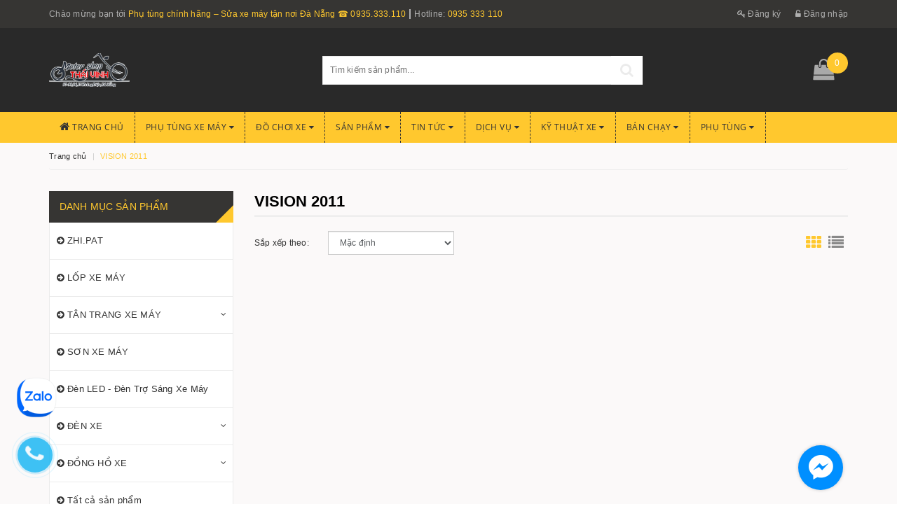

--- FILE ---
content_type: text/html; charset=utf-8
request_url: https://suaxemaydanang.com/vision-2011-1
body_size: 29006
content:
<!DOCTYPE html>
<html lang="vi">
	<head>
		<!-- Google tag (gtag.js) -->
		<script async src="https://www.googletagmanager.com/gtag/js?id=AW-11129126241"></script>
		<script>
			window.dataLayer = window.dataLayer || [];
			function gtag(){dataLayer.push(arguments);}
			gtag('js', new Date());

			gtag('config', 'AW-11129126241');
		</script>
		<meta http-equiv="content-Type" content="text/html; charset=utf-8" />
		<meta name="viewport" content="width=device-width, initial-scale=1, maximum-scale=1">			
		<title>
			VISION 2011
			
			
			 Sửa Xe Máy Lưu Động Đà Nẵng			
		</title>		
		<!-- ================= Page description ================== -->
		<meta name="description" content="">
		<!-- ================= Meta ================== -->
		<link rel="alternate" href="https://suaxemaydanang.com/" hreflang="vi-vn" />
		
		<meta name="keywords" content="VISION 2011, Sửa Xe Máy Lưu Động Đà Nẵng, suaxemaydanang.com"/>
				
		<link rel="canonical" href="https://suaxemaydanang.com/vision-2011-1"/>
		<meta name='revisit-after' content='1 days' />
		<meta name="robots" content="noodp,index,follow" />
		<!-- ================= Favicon ================== -->
		
		<link rel="icon" href="//bizweb.dktcdn.net/100/301/121/themes/646457/assets/favicon.png?1767857606437" type="image/x-icon" />
		
		<!-- ================= Google Fonts ================== -->
		
		
		
		
		
		<link href="//fonts.googleapis.com/css?family=Open+Sans:100,100i,300,300i,400,400i" rel="stylesheet" type="text/css" media="all" />
		
		
			

		<!-- Facebook Open Graph meta tags -->
		

	<meta property="og:type" content="website">
	<meta property="og:title" content="VISION 2011">
	<meta property="og:image" content="http://bizweb.dktcdn.net/100/301/121/themes/646457/assets/logo.png?1767857606437">
	<meta property="og:image:secure_url" content="https://bizweb.dktcdn.net/100/301/121/themes/646457/assets/logo.png?1767857606437">

<meta property="og:description" content="">
<meta property="og:url" content="https://suaxemaydanang.com/vision-2011-1">
<meta property="og:site_name" content="Sửa Xe Máy Lưu Động Đà Nẵng">		

		<!-- Plugin CSS -->			
		<link rel="stylesheet"
			  href="//maxcdn.bootstrapcdn.com/bootstrap/3.3.7/css/bootstrap.min.css"
			  integrity="sha384-BVYiiSIFeK1dGmJRAkycuHAHRg32OmUcww7on3RYdg4Va+PmSTsz/K68vbdEjh4u"
			  crossorigin="anonymous">
		<link rel="stylesheet" href="//maxcdn.bootstrapcdn.com/font-awesome/4.5.0/css/font-awesome.min.css">
		<link href="//bizweb.dktcdn.net/100/301/121/themes/646457/assets/owl.carousel.min.css?1767857606437" rel="stylesheet" type="text/css" media="all" />

		<!-- Build Main CSS -->								
		<link href="//bizweb.dktcdn.net/100/301/121/themes/646457/assets/base.scss.css?1767857606437" rel="stylesheet" type="text/css" media="all" />		
		<link href="//bizweb.dktcdn.net/100/301/121/themes/646457/assets/style.scss.css?1767857606437" rel="stylesheet" type="text/css" media="all" />		
		<link href="//bizweb.dktcdn.net/100/301/121/themes/646457/assets/update.scss.css?1767857606437" rel="stylesheet" type="text/css" media="all" />		
		<link href="//bizweb.dktcdn.net/100/301/121/themes/646457/assets/modules.scss.css?1767857606437" rel="stylesheet" type="text/css" media="all" />
		<link href="//bizweb.dktcdn.net/100/301/121/themes/646457/assets/responsive.scss.css?1767857606437" rel="stylesheet" type="text/css" media="all" />
		<link href="//bizweb.dktcdn.net/100/301/121/themes/646457/assets/update_stylesheet.scss.css?1767857606437" rel="stylesheet" type="text/css" media="all" />

		<!-- Header JS -->	
		<script src="//bizweb.dktcdn.net/100/301/121/themes/646457/assets/jquery-2.2.3.min.js?1767857606437" type="text/javascript"></script> 

		

		<!-- Bizweb javascript customer -->
		

		<script src="//bizweb.dktcdn.net/100/301/121/themes/646457/assets/sidebar_menu_scripts.js?1767857606437" type="text/javascript"></script>
		<link href="//bizweb.dktcdn.net/100/301/121/themes/646457/assets/sidebar_menu_stylesheet.scss.css?1767857606437" rel="stylesheet" type="text/css" media="all" />

		<!-- Bizweb conter for header -->
		<script>
	var Bizweb = Bizweb || {};
	Bizweb.store = 'thaivinhmotor1.mysapo.net';
	Bizweb.id = 301121;
	Bizweb.theme = {"id":646457,"name":"Bike shop","role":"main"};
	Bizweb.template = 'collection';
	if(!Bizweb.fbEventId)  Bizweb.fbEventId = 'xxxxxxxx-xxxx-4xxx-yxxx-xxxxxxxxxxxx'.replace(/[xy]/g, function (c) {
	var r = Math.random() * 16 | 0, v = c == 'x' ? r : (r & 0x3 | 0x8);
				return v.toString(16);
			});		
</script>
<script>
	(function () {
		function asyncLoad() {
			var urls = ["//static.zotabox.com/b/4/b433a860cabb2753390572ae67456720/widgets.js?store=thaivinhmotor1.mysapo.net","//productreviews.sapoapps.vn/assets/js/productreviews.min.js?store=thaivinhmotor1.mysapo.net","//static.zotabox.com/b/4/b433a860cabb2753390572ae67456720/widgets.js?store=thaivinhmotor1.mysapo.net","//static.zotabox.com/b/4/b433a860cabb2753390572ae67456720/widgets.js?store=thaivinhmotor1.mysapo.net","//static.zotabox.com/b/4/b433a860cabb2753390572ae67456720/widgets.js?store=thaivinhmotor1.mysapo.net","//survey.sapoapps.vn/genscript/script.js?store=thaivinhmotor1.mysapo.net","//static.zotabox.com/b/4/b433a860cabb2753390572ae67456720/widgets.js?store=thaivinhmotor1.mysapo.net","//promotionpopup.sapoapps.vn/genscript/script.js?store=thaivinhmotor1.mysapo.net"];
			for (var i = 0; i < urls.length; i++) {
				var s = document.createElement('script');
				s.type = 'text/javascript';
				s.async = true;
				s.src = urls[i];
				var x = document.getElementsByTagName('script')[0];
				x.parentNode.insertBefore(s, x);
			}
		};
		window.attachEvent ? window.attachEvent('onload', asyncLoad) : window.addEventListener('load', asyncLoad, false);
	})();
</script>


<script>
	window.BizwebAnalytics = window.BizwebAnalytics || {};
	window.BizwebAnalytics.meta = window.BizwebAnalytics.meta || {};
	window.BizwebAnalytics.meta.currency = 'VND';
	window.BizwebAnalytics.tracking_url = '/s';

	var meta = {};
	
	
	for (var attr in meta) {
	window.BizwebAnalytics.meta[attr] = meta[attr];
	}
</script>

	
		<script src="/dist/js/stats.min.js?v=96f2ff2"></script>
	



<!-- Global site tag (gtag.js) - Google Analytics -->
<script async src="https://www.googletagmanager.com/gtag/js?id=UA-117119097-1"></script>
<script>
  window.dataLayer = window.dataLayer || [];
  function gtag(){dataLayer.push(arguments);}
  gtag('js', new Date());

  gtag('config', 'UA-117119097-1');
</script>
<!-- Global site tag (gtag.js) - Google Analytics -->
<script async src="https://www.googletagmanager.com/gtag/js?id=UA-119242650-2"></script>
<script>
  window.dataLayer = window.dataLayer || [];
  function gtag(){dataLayer.push(arguments);}
  gtag('js', new Date());

  gtag('config', 'UA-119242650-2');
</script>
<script>

	window.enabled_enhanced_ecommerce = true;

</script>




<!--Facebook Pixel Code-->
<script>
	!function(f, b, e, v, n, t, s){
	if (f.fbq) return; n = f.fbq = function(){
	n.callMethod?
	n.callMethod.apply(n, arguments):n.queue.push(arguments)}; if (!f._fbq) f._fbq = n;
	n.push = n; n.loaded = !0; n.version = '2.0'; n.queue =[]; t = b.createElement(e); t.async = !0;
	t.src = v; s = b.getElementsByTagName(e)[0]; s.parentNode.insertBefore(t, s)}
	(window,
	document,'script','https://connect.facebook.net/en_US/fbevents.js');
	fbq('init', '1384092518509029', {} , {'agent': 'plsapo'}); // Insert your pixel ID here.
	fbq('track', 'PageView',{},{ eventID: Bizweb.fbEventId });
	
</script>
<noscript>
	<img height='1' width='1' style='display:none' src='https://www.facebook.com/tr?id=1384092518509029&ev=PageView&noscript=1' />
</noscript>
<!--DO NOT MODIFY-->
<!--End Facebook Pixel Code-->



<script>
	var eventsListenerScript = document.createElement('script');
	eventsListenerScript.async = true;
	
	eventsListenerScript.src = "/dist/js/store_events_listener.min.js?v=1b795e9";
	
	document.getElementsByTagName('head')[0].appendChild(eventsListenerScript);
</script>





				
		<script>var ProductReviewsAppUtil=ProductReviewsAppUtil || {};</script>

		<meta name="google-site-verification" content="KTOkab1LlbnTkQEznhPPhs5AsdWVCc9mSC17Gkp-afo" />

		<link href="//bizweb.dktcdn.net/100/301/121/themes/646457/assets/appbulk-selling-products.css?1767857606437" rel="stylesheet" type="text/css" media="all" />
		<!-- Google Tag Manager -->
		<script>(function(w,d,s,l,i){w[l]=w[l]||[];w[l].push({'gtm.start':
															  new Date().getTime(),event:'gtm.js'});var f=d.getElementsByTagName(s)[0],
	j=d.createElement(s),dl=l!='dataLayer'?'&l='+l:'';j.async=true;j.src=
		'https://www.googletagmanager.com/gtm.js?id='+i+dl;f.parentNode.insertBefore(j,f);
									})(window,document,'script','dataLayer','GTM-WXCGF5X3');</script>
		<!-- End Google Tag Manager -->
	</head>
	<body>		
		<!-- Main content -->

		<header class="header">
	<div class="topbar hidden-xs">
		<div class="container">
			<div class="row">
				<div class="col-xs-12 col-sm-8 col-md-8 a-left header-info">
					
					<span class="hidden-xs">
						Chào mừng bạn tới <span>Phụ tùng chính hãng – Sửa xe máy tận nơi Đà Nẵng ☎ 0935.333.110</span>
					</span>
					
					<span class="header_hotline">
						Hotline: 
						<a class="btn-transition" href="tel:0935333110">
							0935 333 110
						</a>
					</span>
					
					
				</div>

				<div class="col-xs-12 col-sm-4 col-md-4 account-info">
					
					<a href="/account/register" title="Đăng ký" class="btn-transition">
						<i class="fa fa-key"></i> Đăng ký
					</a>
					<a href="/account/login" title="Đăng nhập" class="btn-transition">
						<i class="fa fa-unlock-alt"></i> Đăng nhập
					</a>
					
				</div>
			</div>
		</div>
	</div>

	<div class="mid-header">
		<div class="container">
			
			<div class="row">
				<div class="col-xs-12 col-sm-4 col-md-4 col-lg-4 logo">
					
					<a href="/" class="logo-wrapper " title="Logo Sửa Xe Máy Lưu Động Đà Nẵng">
						<img class="img-responsive" src="//bizweb.dktcdn.net/100/301/121/themes/646457/assets/logo.png?1767857606437" alt="logo Sửa Xe Máy Lưu Động Đà Nẵng">
					</a>
					
				</div>

				<div class="htop col-xs-12 col-sm-6 col-md-5 col-lg-5 search_area">

					<div class="search f-right hidden-xs">
						<div class="header_search">
	<form class="input-group search-bar" action="/search" method="get" role="search">		
		<input type="search" name="query" value="" placeholder="Tìm kiếm sản phẩm... " class="input-group-field st-default-search-input search-text" autocomplete="off">
		<button class="btn icon-fallback-text">
			<i class="fa fa-search"></i>
		</button>
	</form>
</div> 
					</div>

					<div class="accoutlink responsive_header_mobile hidden-lg hidden-md hidden-sm">
						
						<a href="/account/register" title="Đăng ký" class="btn-transition">
							<i class="fa fa-user-plus"></i> Đăng ký
						</a>
						<a href="/account/login" title="Đăng nhập" class="btn-transition">
							<i class="fa fa-user"></i> Đăng nhập
						</a>
							
						<div class="searchbox-mobile hidden-lg hidden-md hidden-sm">
							<div class="search_inner">
								<i class="fa fa-search"></i>
								<div class="search-box">
									<div class="header-search search_form">
										<form action="/search" method="get" class="input-group search-bar search_form" role="search">
											<input type="text" name="query" value="" autocomplete="off" placeholder="Gõ tìm kiếm..." class="input-group-field auto-search">
											<span class="input-group-btn">
												<button type="submit" class="btn icon-fallback-text">
													<span class="fa fa-search" ></span>      
												</button>
											</span>
										</form>
									</div>
								</div>
							</div>
						</div>
						<a href="/cart" class="cart-mobile-header">
							<i class="fa fa-shopping-bag"></i>
							<span id="cart_count_mobile">0</span>
						</a>
					</div>
				</div>

				<div class="hidden-xs col-sm-2 col-md-3 col-lg-3 header-cart">
					<div class="top-cart-contain f-right">
						<div class="mini-cart">
							<div class="heading-cart">
								<a href="/cart" class="dp-flex">
									<i class="fa fa-shopping-bag"></i> <span class="cartCount count_item_pr" id="cart-total"></span>
								</a>
							</div>	
							<div class="top-cart-content">					
								<ul id="cart-sidebar" class="mini-products-list count_li">
									<li class="list-item">
										<ul></ul>
									</li>
									<li class="action">
										<ul>
											<li class="li-fix-1">
												<div class="top-subtotal">
													Tổng tiền thanh toán: 
													<span class="price"></span>
												</div>
											</li>
											<li class="li-fix-2" style="">
												<div class="actions">
													<a href="/cart" class="btn btn-primary">
														<span>Giỏ hàng</span>
													</a>
													<a href="/checkout" class="btn btn-checkout btn-gray">
														<span>Thanh toán</span>
													</a>
												</div>
											</li>
										</ul>
									</li>
								</ul>
							</div>
						</div>
					</div>
				</div>
			</div>
		</div>
	</div>

	<div class="menu-header hidden-sm hidden-xs">
		<nav>
	<ul id="nav" class="nav container dropdown">
		
		
		<li class="nav-item">
			<a class="nav-link" href="/">
				<i class="fa fa-home"></i> Trang chủ
			</a>
		</li>
		
		
		
		<li class="nav-item">
			<a href="/phu-tung-xe-may" class="nav-link">
				Phụ tùng xe máy <i class="fa fa-caret-down" data-toggle="dropdown"></i>
			</a>
			<ul class="dropdown-menu">
				
				
				<li class="dropdown-submenu nav-item-lv2">
					<a class="nav-link" href="/phu-tung-xe-may-honda-1">
						PHỤ TÙNG XE MÁY HONDA <i class="fa fa-angle-right"></i>
					</a>
					<ul class="dropdown-menu">
												
						<li class="nav-item-lv3">
							<a class="nav-link" href="/phu-tung-xe-may-sh">
								PHỤ TÙNG XE MÁY SH
							</a>
						</li>
												
						<li class="nav-item-lv3">
							<a class="nav-link" href="/phu-tung-pcx">
								PHỤ TÙNG PCX
							</a>
						</li>
						
					</ul>
				</li>
				
				
				
				<li class="dropdown-submenu nav-item-lv2">
					<a class="nav-link" href="/phu-tung-moto-pkl">
						PHỤ TÙNG MOTO PKL <i class="fa fa-angle-right"></i>
					</a>
					<ul class="dropdown-menu">
												
						<li class="nav-item-lv3">
							<a class="nav-link" href="/phu-tung-rebel-300-500">
								PHỤ TÙNG REBEL 300/500
							</a>
						</li>
												
						<li class="nav-item-lv3">
							<a class="nav-link" href="/phu-tung-cb650">
								PHỤ TÙNG CB650
							</a>
						</li>
												
						<li class="nav-item-lv3">
							<a class="nav-link" href="/phu-tung-gpx-legend-150">
								Phụ Tùng GPX Legend 150
							</a>
						</li>
												
						<li class="nav-item-lv3">
							<a class="nav-link" href="/phu-tung-xe-brixton">
								PHỤ TÙNG XE BRIXTON
							</a>
						</li>
												
						<li class="nav-item-lv3">
							<a class="nav-link" href="/phu-tung-kawasaki-w175">
								Phụ tùng Kawasaki W175
							</a>
						</li>
												
						<li class="nav-item-lv3">
							<a class="nav-link" href="/yamaha-xmax-300">
								Yamaha XMAX 300
							</a>
						</li>
												
						<li class="nav-item-lv3">
							<a class="nav-link" href="/phu-tung-phu-kien-sua-xe-may-honda-adv-150-160-tai-da-nang">
								PHỤ TÙNG – PHỤ KIỆN – SỬA XE MÁY HONDA ADV 150, 160 TẠI ĐÀ NẴNG
							</a>
						</li>
												
						<li class="nav-item-lv3">
							<a class="nav-link" href="/phu-tung-sua-xe-benelli-da-nang">
								Phụ tùng,  Sửa xe Benelli Đà Nẵng
							</a>
						</li>
												
						<li class="nav-item-lv3">
							<a class="nav-link" href="/phu-tung-fz-150">
								PHỤ TÙNG FZ 150
							</a>
						</li>
												
						<li class="nav-item-lv3">
							<a class="nav-link" href="/phu-tung-xe-xsr-155">
								PHỤ TÙNG XE XSR 155
							</a>
						</li>
												
						<li class="nav-item-lv3">
							<a class="nav-link" href="/phu-tung-phu-kien-do-choi-yamaha-tfx-150">
								Phụ tùng – phụ kiện – đồ chơi Yamaha TFX 150
							</a>
						</li>
						
					</ul>
				</li>
				
				
				
				<li class="dropdown-submenu nav-item-lv2">
					<a class="nav-link" href="/air-blade">
						PHỤ TÙNG XE MÁY AB <i class="fa fa-angle-right"></i>
					</a>
					<ul class="dropdown-menu">
												
						<li class="nav-item-lv3">
							<a class="nav-link" href="/dan-ao-ab-2007-2011">
								AB2007-2011
							</a>
						</li>
												
						<li class="nav-item-lv3">
							<a class="nav-link" href="/ab2012-2015">
								AB2012-2015
							</a>
						</li>
												
						<li class="nav-item-lv3">
							<a class="nav-link" href="/ab2016-2019-1">
								AB2016-2019
							</a>
						</li>
												
						<li class="nav-item-lv3">
							<a class="nav-link" href="/ab2020-2022-1">
								AB2020-2022
							</a>
						</li>
												
						<li class="nav-item-lv3">
							<a class="nav-link" href="/honda-air-blade-thailand">
								Honda air blade Thailand
							</a>
						</li>
						
					</ul>
				</li>
				
				
				
				<li class="dropdown-submenu nav-item-lv2">
					<a class="nav-link" href="/">
						PHỤ TÙNG XE MÁY WINNER <i class="fa fa-angle-right"></i>
					</a>
					<ul class="dropdown-menu">
												
						<li class="nav-item-lv3">
							<a class="nav-link" href="/winner-v1">
								WINNER V1
							</a>
						</li>
												
						<li class="nav-item-lv3">
							<a class="nav-link" href="/winner-v2">
								WINNER V2
							</a>
						</li>
												
						<li class="nav-item-lv3">
							<a class="nav-link" href="/winner-v3">
								WINNER V3
							</a>
						</li>
						
					</ul>
				</li>
				
				
				
				<li class="dropdown-submenu nav-item-lv2">
					<a class="nav-link" href="/">
						SH MODE <i class="fa fa-angle-right"></i>
					</a>
					<ul class="dropdown-menu">
												
						<li class="nav-item-lv3">
							<a class="nav-link" href="/sh-mode-2013-2019">
								SH Mode (2013-2019)
							</a>
						</li>
												
						<li class="nav-item-lv3">
							<a class="nav-link" href="/sh-mode-2020-2022">
								SH Mode (2020-2021)
							</a>
						</li>
						
					</ul>
				</li>
				
				
				
				<li class="dropdown-submenu nav-item-lv2">
					<a class="nav-link" href="/">
						LEAD <i class="fa fa-angle-right"></i>
					</a>
					<ul class="dropdown-menu">
												
						<li class="nav-item-lv3">
							<a class="nav-link" href="/lead-110cc-2009-2013-1">
								Lead 110cc ( 2009-2013)
							</a>
						</li>
												
						<li class="nav-item-lv3">
							<a class="nav-link" href="/lead-125-2013-2017">
								Lead 125cc ( 2013-2017)
							</a>
						</li>
												
						<li class="nav-item-lv3">
							<a class="nav-link" href="/lead-125-2013-2019">
								Lead 110cc ( 2018-2019)
							</a>
						</li>
												
						<li class="nav-item-lv3">
							<a class="nav-link" href="/lead-125cc-2020-2021">
								Lead 125cc ( 2020-2021)
							</a>
						</li>
						
					</ul>
				</li>
				
				
				
				<li class="dropdown-submenu nav-item-lv2">
					<a class="nav-link" href="/">
						PCX <i class="fa fa-angle-right"></i>
					</a>
					<ul class="dropdown-menu">
												
						<li class="nav-item-lv3">
							<a class="nav-link" href="/pcx-2010">
								PCX 2010
							</a>
						</li>
												
						<li class="nav-item-lv3">
							<a class="nav-link" href="/pcx-2012">
								PCX 2012
							</a>
						</li>
												
						<li class="nav-item-lv3">
							<a class="nav-link" href="/pcx-2014">
								PCX 2014
							</a>
						</li>
												
						<li class="nav-item-lv3">
							<a class="nav-link" href="/pcx-2018">
								PCX 2018
							</a>
						</li>
						
					</ul>
				</li>
				
				
				
				<li class="dropdown-submenu nav-item-lv2">
					<a class="nav-link" href="/">
						VISION <i class="fa fa-angle-right"></i>
					</a>
					<ul class="dropdown-menu">
												
						<li class="nav-item-lv3">
							<a class="nav-link" href="/vision-2011">
								VISION 2011
							</a>
						</li>
												
						<li class="nav-item-lv3">
							<a class="nav-link" href="/vision-2014">
								VISION 2014
							</a>
						</li>
												
						<li class="nav-item-lv3">
							<a class="nav-link" href="/vision-2020">
								VISION 2020
							</a>
						</li>
						
					</ul>
				</li>
				
				
				
				<li class="dropdown-submenu nav-item-lv2">
					<a class="nav-link" href="/">
						WARE <i class="fa fa-angle-right"></i>
					</a>
					<ul class="dropdown-menu">
												
						<li class="nav-item-lv3">
							<a class="nav-link" href="/ware-2000">
								WARE 2003
							</a>
						</li>
												
						<li class="nav-item-lv3">
							<a class="nav-link" href="/ware-2009">
								WARE 2009
							</a>
						</li>
												
						<li class="nav-item-lv3">
							<a class="nav-link" href="/ware-s110">
								WARE S110
							</a>
						</li>
												
						<li class="nav-item-lv3">
							<a class="nav-link" href="/ware-thai">
								WARE THÁI
							</a>
						</li>
						
					</ul>
				</li>
				
				
				
				<li class="nav-item-lv2">
					<a class="nav-link" href="/">
						FUTURE
					</a>
				</li>
				
				
				
				<li class="dropdown-submenu nav-item-lv2">
					<a class="nav-link" href="/">
						DREAM <i class="fa fa-angle-right"></i>
					</a>
					<ul class="dropdown-menu">
												
						<li class="nav-item-lv3">
							<a class="nav-link" href="/dream-cao">
								Dream cao
							</a>
						</li>
												
						<li class="nav-item-lv3">
							<a class="nav-link" href="/phu-tung-dream-lun-98">
								Phụ tùng Dream lùn 98
							</a>
						</li>
												
						<li class="nav-item-lv3">
							<a class="nav-link" href="/phu-tung-dream-lun-99">
								PHỤ TÙNG DREAM LÙN 99
							</a>
						</li>
						
					</ul>
				</li>
				
				
				
				<li class="dropdown-submenu nav-item-lv2">
					<a class="nav-link" href="/">
						VARIO <i class="fa fa-angle-right"></i>
					</a>
					<ul class="dropdown-menu">
												
						<li class="nav-item-lv3">
							<a class="nav-link" href="/vario-2018-2021">
								VARIO 2018-2021
							</a>
						</li>
												
						<li class="nav-item-lv3">
							<a class="nav-link" href="/vario-2016">
								VARIO 2016
							</a>
						</li>
												
						<li class="nav-item-lv3">
							<a class="nav-link" href="/vario-2022">
								VARIO 2022
							</a>
						</li>
												
						<li class="nav-item-lv3">
							<a class="nav-link" href="/phu-tung-vario-160">
								Phụ tùng Vario 160
							</a>
						</li>
						
					</ul>
				</li>
				
				
				
				<li class="nav-item-lv2">
					<a class="nav-link" href="/kymco">
						KYMCO
					</a>
				</li>
				
				
				
				<li class="dropdown-submenu nav-item-lv2">
					<a class="nav-link" href="/scoopy-1">
						SCOOPY <i class="fa fa-angle-right"></i>
					</a>
					<ul class="dropdown-menu">
												
						<li class="nav-item-lv3">
							<a class="nav-link" href="/phu-tung-scoopy-2025-tai-da-nang-dung-doi-xe-dung-form-lap-chuan-ky-thuat">
								Phụ tùng Scoopy 2025 tại Đà Nẵng – Đúng đời xe, đúng form, lắp chuẩn kỹ thuật
							</a>
						</li>
												
						<li class="nav-item-lv3">
							<a class="nav-link" href="/phu-tung-phu-kien-do-choi-sua-xe-scoopy-2025">
								phụ tùng, phụ kiện, đồ chơi, sửa xe scoopy 2025
							</a>
						</li>
						
					</ul>
				</li>
				
				
				
				<li class="nav-item-lv2">
					<a class="nav-link" href="/phu-tung-xe-may-peugeot">
						Phụ tùng xe máy Peugeot
					</a>
				</li>
				
				
				
				<li class="dropdown-submenu nav-item-lv2">
					<a class="nav-link" href="/phu-tung-xe-may-khac">
						PHỤ TÙNG XE MÁY KHÁC <i class="fa fa-angle-right"></i>
					</a>
					<ul class="dropdown-menu">
												
						<li class="nav-item-lv3">
							<a class="nav-link" href="/phu-tung-do-choi-sua-xe-may-suzuki-gd110">
								PHỤ TÙNG – ĐỒ CHƠI – SỬA XE MÁY SUZUKI GD110
							</a>
						</li>
												
						<li class="nav-item-lv3">
							<a class="nav-link" href="/phu-tung-vinfast-evo">
								PHỤ TÙNG VINFAST EVO
							</a>
						</li>
												
						<li class="nav-item-lv3">
							<a class="nav-link" href="/phu-tung-phu-kien-sua-xe-zoomer-x-chinh-hang-tai-da-nang">
								PHỤ TÙNG, PHỤ KIỆN, SỬA XE ZOOMER X CHÍNH HÃNG TẠI ĐÀ NẴNG
							</a>
						</li>
												
						<li class="nav-item-lv3">
							<a class="nav-link" href="/phu-tung-suzuki-gn125">
								PHỤ TÙNG SUZUKI GN125
							</a>
						</li>
												
						<li class="nav-item-lv3">
							<a class="nav-link" href="/phu-tung-honda-master">
								PHỤ TÙNG HONDA MASTER
							</a>
						</li>
												
						<li class="nav-item-lv3">
							<a class="nav-link" href="/phut-giam-xoc-xe-may-moto">
								PHỤT – GIẢM XÓC XE MÁY & MOTO
							</a>
						</li>
						
					</ul>
				</li>
				
				
				
				<li class="nav-item-lv2">
					<a class="nav-link" href="/phu-tung-pcx">
						PHỤ TÙNG PCX
					</a>
				</li>
				
				
			</ul>
		</li>
		
		
		
		<li class="nav-item">
			<a href="/do-choi-xe" class="nav-link">
				Đồ chơi xe <i class="fa fa-caret-down" data-toggle="dropdown"></i>
			</a>
			<ul class="dropdown-menu">
				
				
				<li class="dropdown-submenu nav-item-lv2">
					<a class="nav-link" href="/yamaha">
						Yamaha <i class="fa fa-angle-right"></i>
					</a>
					<ul class="dropdown-menu">
												
						<li class="nav-item-lv3">
							<a class="nav-link" href="/do-choi-yamaha-pg-1">
								ĐỒ CHƠI YAMAHA PG-1
							</a>
						</li>
												
						<li class="nav-item-lv3">
							<a class="nav-link" href="/do-choi-xe-exciter">
								Đồ Chơi Exciter 2010
							</a>
						</li>
												
						<li class="nav-item-lv3">
							<a class="nav-link" href="/do-choi-exciter-135">
								Đồ chơi Exciter 135
							</a>
						</li>
												
						<li class="nav-item-lv3">
							<a class="nav-link" href="/do-choi-exciter-150">
								Đồ chơi Exciter 150
							</a>
						</li>
												
						<li class="nav-item-lv3">
							<a class="nav-link" href="/do-choi-nvx">
								Đồ chơi NVX
							</a>
						</li>
												
						<li class="nav-item-lv3">
							<a class="nav-link" href="/do-choi-xe-sirius">
								Đồ chơi xe Sirius
							</a>
						</li>
												
						<li class="nav-item-lv3">
							<a class="nav-link" href="/exciter-135-xuong-ao-exciter-2010">
								Exciter 135 xuống Áo Exciter 2010
							</a>
						</li>
												
						<li class="nav-item-lv3">
							<a class="nav-link" href="/phu-kien-va-do-choi-xe-yamaha-xsr-155-mt15-r15-tfx-1">
								Phụ kiện và đồ chơi xe Yamaha XSR 155, MT15, R15, TFX
							</a>
						</li>
												
						<li class="nav-item-lv3">
							<a class="nav-link" href="/phu-kien-pg1">
								Phụ kiện PG1
							</a>
						</li>
												
						<li class="nav-item-lv3">
							<a class="nav-link" href="/yamaha-grande">
								Yamaha Grande
							</a>
						</li>
												
						<li class="nav-item-lv3">
							<a class="nav-link" href="/yamaha-fazzio">
								Yamaha Fazzio
							</a>
						</li>
												
						<li class="nav-item-lv3">
							<a class="nav-link" href="/yamaha-xmax-125cc-250cc-300cc-400cc">
								Yamaha XMAX 125cc – 250cc – 300cc – 400cc
							</a>
						</li>
						
					</ul>
				</li>
				
				
				
				<li class="dropdown-submenu nav-item-lv2">
					<a class="nav-link" href="/scoopy">
						HONDA <i class="fa fa-angle-right"></i>
					</a>
					<ul class="dropdown-menu">
												
						<li class="nav-item-lv3">
							<a class="nav-link" href="/do-choi-xe-sh">
								Đồ Chơi Xe SH 2012-2016
							</a>
						</li>
												
						<li class="nav-item-lv3">
							<a class="nav-link" href="/do-choi-xe-sh-2017">
								Đồ Chơi Xe  SH 2017-2019
							</a>
						</li>
												
						<li class="nav-item-lv3">
							<a class="nav-link" href="/do-choi-sh2020">
								Đồ chơi SH 2020
							</a>
						</li>
												
						<li class="nav-item-lv3">
							<a class="nav-link" href="/do-choi-winner-x">
								Đồ chơi Winner X
							</a>
						</li>
												
						<li class="nav-item-lv3">
							<a class="nav-link" href="/do-choi-honda-cub125">
								Đồ chơi Honda Cub125
							</a>
						</li>
												
						<li class="nav-item-lv3">
							<a class="nav-link" href="/do-choi-vario">
								Đồ chơi Vario
							</a>
						</li>
												
						<li class="nav-item-lv3">
							<a class="nav-link" href="/len-ao-sh2010-nhap-cho-ps-dylan">
								Lên áo Sh2010 nhập cho @/PS/Dylan
							</a>
						</li>
												
						<li class="nav-item-lv3">
							<a class="nav-link" href="/sh2012-2016-len-ao-sh2017-2019">
								SH2012-2016 lên áo SH2017-2019
							</a>
						</li>
												
						<li class="nav-item-lv3">
							<a class="nav-link" href="/sh2012-2016-len-ao-sh-nhap-2010">
								SH2012-2016 lên áo SH nhập 2010
							</a>
						</li>
												
						<li class="nav-item-lv3">
							<a class="nav-link" href="/sh2017-2019-len-ao-sh-nhap-2010">
								SH2017-2019 lên áo SH nhập 2010
							</a>
						</li>
												
						<li class="nav-item-lv3">
							<a class="nav-link" href="/do-choi-air-blade-2020">
								Đồ chơi Air Blade 2020
							</a>
						</li>
												
						<li class="nav-item-lv3">
							<a class="nav-link" href="/do-choi-xe-scoopy">
								ĐỒ CHƠI XE SCOOPY
							</a>
						</li>
						
					</ul>
				</li>
				
				
				
				<li class="dropdown-submenu nav-item-lv2">
					<a class="nav-link" href="/do-choi-xe-piaggio">
						PIAGGIO <i class="fa fa-angle-right"></i>
					</a>
					<ul class="dropdown-menu">
												
						<li class="nav-item-lv3">
							<a class="nav-link" href="/do-choi-vespa-sprint-1">
								Đồ chơi vespa Sprint
							</a>
						</li>
												
						<li class="nav-item-lv3">
							<a class="nav-link" href="/do-choi-vespa-primavera">
								Đồ chơi vespa Primavera
							</a>
						</li>
												
						<li class="nav-item-lv3">
							<a class="nav-link" href="/do-choi-gts">
								Đồ chơi GTS
							</a>
						</li>
												
						<li class="nav-item-lv3">
							<a class="nav-link" href="/do-choi-xe-piaggio">
								ĐỒ CHƠI XE PIAGGIO
							</a>
						</li>
												
						<li class="nav-item-lv3">
							<a class="nav-link" href="/do-choi-vespa-lx">
								Đồ chơi vespa LX
							</a>
						</li>
						
					</ul>
				</li>
				
				
				
				<li class="nav-item-lv2">
					<a class="nav-link" href="/triumph">
						Triumph
					</a>
				</li>
				
				
			</ul>
		</li>
		
		
		
		<li class="nav-item">
			<a href="/collections/all" class="nav-link">
				Sản phẩm <i class="fa fa-caret-down" data-toggle="dropdown"></i>
			</a>
			<ul class="dropdown-menu">
				
				
				<li class="nav-item-lv2">
					<a class="nav-link" href="/zhi-phat">
						ZHI.PAT
					</a>
				</li>
				
				
				
				<li class="nav-item-lv2">
					<a class="nav-link" href="/lop-xe-may-michelin-dunlop-irc">
						LỐP XE MÁY
					</a>
				</li>
				
				
				
				<li class="dropdown-submenu nav-item-lv2">
					<a class="nav-link" href="/tan-trang-xe-may">
						TÂN TRANG XE MÁY <i class="fa fa-angle-right"></i>
					</a>
					<ul class="dropdown-menu">
						
					</ul>
				</li>
				
				
				
				<li class="nav-item-lv2">
					<a class="nav-link" href="/son-xe-may">
						SƠN XE MÁY
					</a>
				</li>
				
				
				
				<li class="nav-item-lv2">
					<a class="nav-link" href="/den-led-den-tro-sang-xe-may">
						Đèn LED - Đèn Trợ Sáng Xe Máy
					</a>
				</li>
				
				
				
				<li class="dropdown-submenu nav-item-lv2">
					<a class="nav-link" href="/pha-den-den-hau-xi-nhanh">
						ĐÈN XE <i class="fa fa-angle-right"></i>
					</a>
					<ul class="dropdown-menu">
												
						<li class="nav-item-lv3">
							<a class="nav-link" href="/pha-den-cac-doi-xe-may-honda-chinh-hang-chieu-sang-an-toan">
								PHA ĐÈN CÁC ĐỜI XE MÁY HONDA – CHÍNH HÃNG, CHIẾU SÁNG AN TOÀN
							</a>
						</li>
												
						<li class="nav-item-lv3">
							<a class="nav-link" href="/pha-den-cac-dong-xe-may-yamaha">
								PHA ĐÈN CÁC DÒNG XE MÁY YAMAHA
							</a>
						</li>
												
						<li class="nav-item-lv3">
							<a class="nav-link" href="/pha-den-xe-piaggio-chinh-hang-sang-chuan-dang-cap-chau-au">
								PHA ĐÈN XE PIAGGIO – CHÍNH HÃNG, SÁNG CHUẨN, ĐẲNG CẤP CHÂU ÂU
							</a>
						</li>
						
					</ul>
				</li>
				
				
				
				<li class="dropdown-submenu nav-item-lv2">
					<a class="nav-link" href="/dong-ho-cac-loai-xe">
						ĐỒNG HỒ XE <i class="fa fa-angle-right"></i>
					</a>
					<ul class="dropdown-menu">
												
						<li class="nav-item-lv3">
							<a class="nav-link" href="/dong-ho-xe-may-tai-da-nang-honda-yamaha-piaggio-sym-chinh-hang">
								Đồng hồ xe máy tại Đà Nẵng – Honda, Yamaha, Piaggio, SYM chính hãng
							</a>
						</li>
						
					</ul>
				</li>
				
				
				
				<li class="nav-item-lv2">
					<a class="nav-link" href="/collections/all">
						Tất cả sản phẩm
					</a>
				</li>
				
				
				
				<li class="nav-item-lv2">
					<a class="nav-link" href="/san-pham-khuyen-mai">
						Sản phẩm khuyến mãi
					</a>
				</li>
				
				
				
				<li class="dropdown-submenu nav-item-lv2">
					<a class="nav-link" href="/phu-tung-thay-the">
						Phụ Tùng Thay Thế <i class="fa fa-angle-right"></i>
					</a>
					<ul class="dropdown-menu">
												
						<li class="nav-item-lv3">
							<a class="nav-link" href="/lop">
								Lốp
							</a>
						</li>
												
						<li class="nav-item-lv3">
							<a class="nav-link" href="/mam-vanh-xe">
								Mâm - Vành Xe
							</a>
						</li>
												
						<li class="nav-item-lv3">
							<a class="nav-link" href="/bugi-ic">
								Bugi + IC
							</a>
						</li>
												
						<li class="nav-item-lv3">
							<a class="nav-link" href="/bo">
								Bô
							</a>
						</li>
												
						<li class="nav-item-lv3">
							<a class="nav-link" href="/phu-tung-khac">
								Phụ Tùng Khác
							</a>
						</li>
						
					</ul>
				</li>
				
				
				
				<li class="dropdown-submenu nav-item-lv2">
					<a class="nav-link" href="/phu-kien-xe-may">
						Phụ Kiện Xe Máy <i class="fa fa-angle-right"></i>
					</a>
					<ul class="dropdown-menu">
												
						<li class="nav-item-lv3">
							<a class="nav-link" href="/phu-kien-honda">
								Phụ Kiện Honda
							</a>
						</li>
												
						<li class="nav-item-lv3">
							<a class="nav-link" href="/phu-kien-yamaha">
								Phụ Kiện Yamaha
							</a>
						</li>
												
						<li class="nav-item-lv3">
							<a class="nav-link" href="/phu-kien-xe-dien">
								PHỤ KIỆN XE ĐIỆN
							</a>
						</li>
						
					</ul>
				</li>
				
				
				
				<li class="dropdown-submenu nav-item-lv2">
					<a class="nav-link" href="/khoa-chong-trom">
						Khoá Chống Trộm <i class="fa fa-angle-right"></i>
					</a>
					<ul class="dropdown-menu">
												
						<li class="nav-item-lv3">
							<a class="nav-link" href="/dinh-vi-xe-may">
								Định vị xe máy Đà Nẵng
							</a>
						</li>
												
						<li class="nav-item-lv3">
							<a class="nav-link" href="/khoa-chong-trom-thong-minh">
								Khóa chống trộm xe máy - Khóa Smartkey  Đà Nẵng
							</a>
						</li>
												
						<li class="nav-item-lv3">
							<a class="nav-link" href="/khoa-smartkey">
								KHOÁ SMARTKEY
							</a>
						</li>
						
					</ul>
				</li>
				
				
				
				<li class="nav-item-lv2">
					<a class="nav-link" href="/thiet-bi-xac-dinh-loi-xe-may-esy">
						THIẾT BỊ XÁC ĐỊNH LỖI XE MÁY - ESY
					</a>
				</li>
				
				
				
				<li class="dropdown-submenu nav-item-lv2">
					<a class="nav-link" href="/sua-xe-may">
						Sửa Xe Máy <i class="fa fa-angle-right"></i>
					</a>
					<ul class="dropdown-menu">
												
						<li class="nav-item-lv3">
							<a class="nav-link" href="/sua-xe-may-honda">
								Sửa Xe Máy Honda
							</a>
						</li>
												
						<li class="nav-item-lv3">
							<a class="nav-link" href="/sua-xe-may-yamaha">
								Sửa Xe Máy Yamaha
							</a>
						</li>
												
						<li class="nav-item-lv3">
							<a class="nav-link" href="/sua-xe-may-piaggio-vespa">
								Sửa Xe Máy Piaggio - Vespa
							</a>
						</li>
												
						<li class="nav-item-lv3">
							<a class="nav-link" href="/sua-xe-may-suzuki">
								Sửa Xe Máy Suzuki
							</a>
						</li>
												
						<li class="nav-item-lv3">
							<a class="nav-link" href="/sua-xe-may-sym">
								Sửa Xe Máy SYM
							</a>
						</li>
												
						<li class="nav-item-lv3">
							<a class="nav-link" href="/sua-chua-xe-may-tan-noi">
								Sửa chửa xe máy tận nơi
							</a>
						</li>
												
						<li class="nav-item-lv3">
							<a class="nav-link" href="/sua-xe-may-peugeot">
								Sửa Xe Máy Peugeot
							</a>
						</li>
												
						<li class="nav-item-lv3">
							<a class="nav-link" href="/sua-xe-brixton">
								SỬA XE BRIXTON
							</a>
						</li>
												
						<li class="nav-item-lv3">
							<a class="nav-link" href="/sua-xe-hoc-sinh-50cc">
								sửa xe học sinh 50cc
							</a>
						</li>
												
						<li class="nav-item-lv3">
							<a class="nav-link" href="/sua-xe-phu-tung-do-choi-xe-msx-125">
								SỬA XE – PHỤ TÙNG – ĐỒ CHƠI XE MSX 125
							</a>
						</li>
												
						<li class="nav-item-lv3">
							<a class="nav-link" href="/sua-xe-moto-cac-dong-phan-khoi-lon-tai-da-nang-dich-vu-chuyen-nghiep-cho-biker">
								Sửa xe moto, các dòng phân khối lớn tại Đà Nẵng – Dịch vụ chuyên nghiệp cho biker
							</a>
						</li>
						
					</ul>
				</li>
				
				
				
				<li class="nav-item-lv2">
					<a class="nav-link" href="/do-dan-ao-sh">
						Độ dàn áo SH
					</a>
				</li>
				
				
				
				<li class="nav-item-lv2">
					<a class="nav-link" href="/xe-ga-50">
						XE GA 50
					</a>
				</li>
				
				
				
				<li class="nav-item-lv2">
					<a class="nav-link" href="/do-xe-may">
						Độ xe máy
					</a>
				</li>
				
				
				
				<li class="nav-item-lv2">
					<a class="nav-link" href="/thung-xe-may-2">
						THÙNG XE MÁY
					</a>
				</li>
				
				
				
				<li class="nav-item-lv2">
					<a class="nav-link" href="/kinh-chieu-hau-xe-may-1">
						KÍNH CHIẾU HẬU XE MÁY
					</a>
				</li>
				
				
				
				<li class="dropdown-submenu nav-item-lv2">
					<a class="nav-link" href="/phu-tung-khac-1">
						PHỤ TÙNG KHÁC <i class="fa fa-angle-right"></i>
					</a>
					<ul class="dropdown-menu">
												
						<li class="nav-item-lv3">
							<a class="nav-link" href="/baga-cac-dong-xe">
								BAGA CÁC DÒNG XE
							</a>
						</li>
												
						<li class="nav-item-lv3">
							<a class="nav-link" href="/thay-day-curoa-xe-tay-ga-tai-da-nang-day-curoa-chinh-hang-gia-tot-hien-nay">
								Thay dây curoa xe tay ga tại Đà Nẵng | Dây curoa chính hãng – Giá tốt hiện nay
							</a>
						</li>
						
					</ul>
				</li>
				
				
				
				<li class="nav-item-lv2">
					<a class="nav-link" href="/do-choi-xe-may-da-nang">
						ĐỒ CHƠI XE MÁY ĐÀ NẴNG
					</a>
				</li>
				
				
			</ul>
		</li>
		
		
		
		<li class="nav-item">
			<a href="/tin-tuc" class="nav-link">
				Tin Tức <i class="fa fa-caret-down" data-toggle="dropdown"></i>
			</a>
			<ul class="dropdown-menu">
				
				
				<li class="nav-item-lv2">
					<a class="nav-link" href="/tin-cham-soc-xe">
						Chăm sóc Xe Máy
					</a>
				</li>
				
				
				
				<li class="dropdown-submenu nav-item-lv2">
					<a class="nav-link" href="/ky-thuat-xe-may-1">
						Kỹ thuật xe máy <i class="fa fa-angle-right"></i>
					</a>
					<ul class="dropdown-menu">
												
						<li class="nav-item-lv3">
							<a class="nav-link" href="/cam-bien-oxy-la-gi-chuc-nang-va-cach-nhan-biet-khi-bi-loi">
								Cảm biến oxy là gì? Chức năng và cách nhận biết khi bị lỗi
							</a>
						</li>
						
					</ul>
				</li>
				
				
				
				<li class="nav-item-lv2">
					<a class="nav-link" href="/sua-xe-may-luu-dong">
						Sửa Xe Máy Lưu Động
					</a>
				</li>
				
				
				
				<li class="nav-item-lv2">
					<a class="nav-link" href="/thi-truong-xe">
						Tin tức thị trường xe
					</a>
				</li>
				
				
				
				<li class="nav-item-lv2">
					<a class="nav-link" href="/danh-gia-xe">
						Đánh giá xe
					</a>
				</li>
				
				
				
				<li class="nav-item-lv2">
					<a class="nav-link" href="/xe-do">
						Độ xe máy
					</a>
				</li>
				
				
				
				<li class="nav-item-lv2">
					<a class="nav-link" href="/">
						Tin Tức Khuyến Mãi
					</a>
				</li>
				
				
				
				<li class="nav-item-lv2">
					<a class="nav-link" href="/motorbike-news">
						Motorbike News
					</a>
				</li>
				
				
				
				<li class="nav-item-lv2">
					<a class="nav-link" href="/thaivinhmotor-thong-tin-lien-he">
						Thaivinhmotor - Thông tin liên hệ
					</a>
				</li>
				
				
			</ul>
		</li>
		
		
		
		<li class="nav-item">
			<a href="/danh-gia-dich-vu" class="nav-link">
				Dịch Vụ <i class="fa fa-caret-down" data-toggle="dropdown"></i>
			</a>
			<ul class="dropdown-menu">
				
				
				<li class="nav-item-lv2">
					<a class="nav-link" href="/bao-duong-xe-may">
						Bảo dưỡng xe máy
					</a>
				</li>
				
				
				
				<li class="nav-item-lv2">
					<a class="nav-link" href="/cuu-ho-xe-may-da-nang">
						CỨU HỘ XE MÁY ĐÀ NẴNG
					</a>
				</li>
				
				
				
				<li class="nav-item-lv2">
					<a class="nav-link" href="/sua-xe-may-luu-dong-1">
						SỬA XE MÁY LƯU ĐỘNG
					</a>
				</li>
				
				
			</ul>
		</li>
		
		
		
		<li class="nav-item">
			<a href="/" class="nav-link">
				Kỹ Thuật Xe <i class="fa fa-caret-down" data-toggle="dropdown"></i>
			</a>
			<ul class="dropdown-menu">
				
				
				<li class="nav-item-lv2">
					<a class="nav-link" href="/bang-ma-phu-tung-honda">
						Mã Phụ Tùng Honda
					</a>
				</li>
				
				
				
				<li class="nav-item-lv2">
					<a class="nav-link" href="/bang-ma-phu-tung-honda-1">
						BẢNG MÃ HONDA THÔNG DỤNG
					</a>
				</li>
				
				
				
				<li class="nav-item-lv2">
					<a class="nav-link" href="/ma-phu-tung-honda-ma-chung-loai-1">
						BẢNG MÃ PHỤ TÙNG HONDA ( MÃ CHỦNG LOẠI SẢN PHẨM )
					</a>
				</li>
				
				
				
				<li class="nav-item-lv2">
					<a class="nav-link" href="/lam-may-cac-dong-xe">
						LÀM MÁY CÁC DÒNG XE
					</a>
				</li>
				
				
				
				<li class="nav-item-lv2">
					<a class="nav-link" href="/lam-noi-lam-con-xe-ga-tai-da-nang">
						Làm nồi, làm côn xe ga tại Đà Nẵng
					</a>
				</li>
				
				
				
				<li class="nav-item-lv2">
					<a class="nav-link" href="/cach-phan-biet-cac-doi-xe-honda-yamaha-piaggio-suzuki-kymco-sym-peugeot-django-tai-viet-nam">
						Cách Phân Biệt Các Đời Xe Honda, Yamaha, Piaggio, Suzuki, Kymco, SYM, Peugeot Django tại Việt Nam
					</a>
				</li>
				
				
				
				<li class="nav-item-lv2">
					<a class="nav-link" href="/cac-loai-cam-bien-tren-xe-may-honda-yamaha-piaggio-sym-bmw-kymco-vai-tro-nguyen-ly-va-cach-kiem-tra">
						Các loại cảm biến trên xe máy Honda, Yamaha, Piaggio, SYM, BMW, Kymco – Vai trò, nguyên lý và cách kiểm tra
					</a>
				</li>
				
				
				
				<li class="nav-item-lv2">
					<a class="nav-link" href="/ky-thuat-xe-may-chuyen-sau-cac-dong-xe-honda-yamaha-sym-piaggio">
						Kỹ Thuật Xe Máy Chuyên Sâu Các Dòng Xe Honda, Yamaha, SYM, Piaggio…
					</a>
				</li>
				
				
			</ul>
		</li>
		
		
		
		<li class="nav-item">
			<a href="/" class="nav-link">
				BÁN CHẠY <i class="fa fa-caret-down" data-toggle="dropdown"></i>
			</a>
			<ul class="dropdown-menu">
				
				
				<li class="nav-item-lv2">
					<a class="nav-link" href="/bo-nhua-xe-may">
						BỘ NHỰA XE MÁY
					</a>
				</li>
				
				
				
				<li class="nav-item-lv2">
					<a class="nav-link" href="/oc-titan-salaya">
						ỐC TITAN - SALAYA
					</a>
				</li>
				
				
				
				<li class="nav-item-lv2">
					<a class="nav-link" href="/bom-xang-xe-may">
						BƠM XĂNG XE MÁY
					</a>
				</li>
				
				
				
				<li class="nav-item-lv2">
					<a class="nav-link" href="/phu-tung-xe-may-1">
						Phụ tùng xe máy chính hãng – Chất lượng cao tại Đà Nẵng
					</a>
				</li>
				
				
				
				<li class="nav-item-lv2">
					<a class="nav-link" href="/binh-dien-xe-may-xe-dien">
						BÌNH ĐIỆN XE MÁY, XE ĐIỆN
					</a>
				</li>
				
				
				
				<li class="nav-item-lv2">
					<a class="nav-link" href="/kinh-xe-may">
						KÍNH XE MÁY
					</a>
				</li>
				
				
				
				<li class="nav-item-lv2">
					<a class="nav-link" href="/bo-do-xe-may">
						BÔ ĐỘ XE MÁY
					</a>
				</li>
				
				
				
				<li class="nav-item-lv2">
					<a class="nav-link" href="/lop-xe-may-1">
						LỐP XE MÁY
					</a>
				</li>
				
				
				
				<li class="nav-item-lv2">
					<a class="nav-link" href="/nhot-xe-may">
						NHỚT XE MÁY
					</a>
				</li>
				
				
				
				<li class="nav-item-lv2">
					<a class="nav-link" href="/cong-tac-den-mach-tat-den">
						công tắc đèn - mạch tắt đèn
					</a>
				</li>
				
				
				
				<li class="nav-item-lv2">
					<a class="nav-link" href="/meka-kinh-den-pha-kinh-den-hau-kinh-den-xinhanh-kinh-dong-ho-den-demi">
						MEKA KÍNH ĐÈN PHA, KÍNH ĐÈN HẬU, KÍNH ĐÈN XINHANH, KÍNH ĐỒNG HỒ, ĐÈN DEMI
					</a>
				</li>
				
				
				
				<li class="nav-item-lv2">
					<a class="nav-link" href="/nhong-sen-dia-moto-xe-may">
						NHÔNG SÊN DĨA MOTO XE MÁY
					</a>
				</li>
				
				
				
				<li class="nav-item-lv2">
					<a class="nav-link" href="/dinh-vi-xe-may-da-nang-5">
						Định vị xe máy đà nẵng
					</a>
				</li>
				
				
				
				<li class="nav-item-lv2">
					<a class="nav-link" href="/ic-ecu-miu-xe-may">
						IC / ECU / MIU xe máy
					</a>
				</li>
				
				
			</ul>
		</li>
		
		
		
		<li class="nav-item">
			<a href="/" class="nav-link">
				PHỤ TÙNG <i class="fa fa-caret-down" data-toggle="dropdown"></i>
			</a>
			<ul class="dropdown-menu">
				
				
				<li class="dropdown-submenu nav-item-lv2">
					<a class="nav-link" href="/phu-tung-honda">
						Phụ Tùng Honda <i class="fa fa-angle-right"></i>
					</a>
					<ul class="dropdown-menu">
												
						<li class="nav-item-lv3">
							<a class="nav-link" href="/phu-tung-honda-scoopy">
								Phụ Tùng Honda Scoopy
							</a>
						</li>
												
						<li class="nav-item-lv3">
							<a class="nav-link" href="/phu-tung-honda-vario">
								Phụ Tùng Honda Vario
							</a>
						</li>
												
						<li class="nav-item-lv3">
							<a class="nav-link" href="/air-blade">
								AIR BLADE
							</a>
						</li>
												
						<li class="nav-item-lv3">
							<a class="nav-link" href="/sonic">
								SONIC
							</a>
						</li>
												
						<li class="nav-item-lv3">
							<a class="nav-link" href="/phu-tung-phu-kien-sua-xe-honda-adv-150-160-tai-da-nang">
								Phụ tùng – phụ kiện – sửa xe Honda ADV 150/160 tại Đà Nẵng
							</a>
						</li>
												
						<li class="nav-item-lv3">
							<a class="nav-link" href="/phu-tung-sh">
								PHỤ TÙNG SH
							</a>
						</li>
												
						<li class="nav-item-lv3">
							<a class="nav-link" href="/adv-350-da-nang-phu-kien-khung-bao-ve-baga-sau-do-choi-xe">
								ADV 350 Đà Nẵng:  Phụ Kiện, Khung Bảo Vệ, Baga Sau & Đồ Chơi Xe
							</a>
						</li>
												
						<li class="nav-item-lv3">
							<a class="nav-link" href="/spacy-100">
								Spacy 100
							</a>
						</li>
						
					</ul>
				</li>
				
				
				
				<li class="dropdown-submenu nav-item-lv2">
					<a class="nav-link" href="/phu-tung-yamaha">
						PHỤ TÙNG YAMAHA <i class="fa fa-angle-right"></i>
					</a>
					<ul class="dropdown-menu">
												
						<li class="nav-item-lv3">
							<a class="nav-link" href="/nvx">
								NVX
							</a>
						</li>
												
						<li class="nav-item-lv3">
							<a class="nav-link" href="/phu-tung-phu-kien-sua-xe-yamaha-yb-125-tai-da-nang">
								Phụ tùng – phụ kiện – sửa xe Yamaha YB 125 tại Đà Nẵng
							</a>
						</li>
						
					</ul>
				</li>
				
				
				
				<li class="nav-item-lv2">
					<a class="nav-link" href="/phu-tung-sym">
						PHỤ TÙNG SYM
					</a>
				</li>
				
				
				
				<li class="dropdown-submenu nav-item-lv2">
					<a class="nav-link" href="/phu-tung-xe-suzuki">
						PHỤ TÙNG XE SUZUKI <i class="fa fa-angle-right"></i>
					</a>
					<ul class="dropdown-menu">
												
						<li class="nav-item-lv3">
							<a class="nav-link" href="/phu-tung-phu-kien-suzuki-gz150">
								PHỤ TÙNG, PHỤ KIỆN,  SUZUKI GZ150
							</a>
						</li>
						
					</ul>
				</li>
				
				
				
				<li class="nav-item-lv2">
					<a class="nav-link" href="/phu-tung-kymco">
						PHỤ TÙNG KYMCO
					</a>
				</li>
				
				
				
				<li class="dropdown-submenu nav-item-lv2">
					<a class="nav-link" href="/phu-tung-vespa-piaggio">
						PHỤ TÙNG VESPA , PIAGGIO <i class="fa fa-angle-right"></i>
					</a>
					<ul class="dropdown-menu">
												
						<li class="nav-item-lv3">
							<a class="nav-link" href="/liberty">
								LIBERTY
							</a>
						</li>
						
					</ul>
				</li>
				
				
				
				<li class="dropdown-submenu nav-item-lv2">
					<a class="nav-link" href="/vinfast">
						Vinfast <i class="fa fa-angle-right"></i>
					</a>
					<ul class="dropdown-menu">
												
						<li class="nav-item-lv3">
							<a class="nav-link" href="/vinfast-feliz-feliz-s">
								VINFAST FELIZ / FELIZ S
							</a>
						</li>
												
						<li class="nav-item-lv3">
							<a class="nav-link" href="/vinfast-klara-klara-s">
								VINFAST KLARA / KLARA S
							</a>
						</li>
												
						<li class="nav-item-lv3">
							<a class="nav-link" href="/vinfast-vento-vento-s">
								VINFAST VENTO / VENTO S
							</a>
						</li>
												
						<li class="nav-item-lv3">
							<a class="nav-link" href="/vinfast-evo-200-evo-200-lite">
								VinFast Evo 200 / Evo 200 Lite
							</a>
						</li>
												
						<li class="nav-item-lv3">
							<a class="nav-link" href="/theon-theon-s">
								Theon / Theon S
							</a>
						</li>
												
						<li class="nav-item-lv3">
							<a class="nav-link" href="/vinfast-motio">
								VINFAST MOTIO
							</a>
						</li>
						
					</ul>
				</li>
				
				
				
				<li class="nav-item-lv2">
					<a class="nav-link" href="/datbiker">
						Datbiker
					</a>
				</li>
				
				
				
				<li class="nav-item-lv2">
					<a class="nav-link" href="/phu-tung-xe-may-da-nang">
						PHỤ TÙNG XE MÁY ĐÀ NẴNG
					</a>
				</li>
				
				
				
				<li class="nav-item-lv2">
					<a class="nav-link" href="/xe-ga-50cc">
						XE GA 50CC
					</a>
				</li>
				
				
			</ul>
		</li>
		
		

		
		<div class="menu_logo">
			<a href="/" title="Sửa Xe Máy Lưu Động Đà Nẵng">
				<img src="//bizweb.dktcdn.net/100/301/121/themes/646457/assets/logo.png?1767857606437" alt="Menu Logo" class="img-responsive">
			</a>
		</div>
		
	</ul>	
</nav>
	</div>
	<div class="menu-mobile hidden-md hidden-lg">
		<div class="sidebar-menu site-nav-mobile">
	<div class="sidebar-menu-title module-header">
		<div class="module-title">
			<i class="fa fa-bars"></i>
		</div>
	</div>
	<div class="sidebar-menu-content">
		<div class="sidebar-linklists">
			<ul>
				
				
				<li class="sidebar-menu-list collection-sidebar-menu">
					<a class="ajaxLayer" href="/" title="Trang chủ">
						<span>Trang chủ</span>
					</a>
					
				</li>
				
				<li class="sidebar-menu-list collection-sidebar-menu">
					<a class="ajaxLayer" href="/phu-tung-xe-may" title="Phụ tùng xe máy">
						<span>Phụ tùng xe máy</span>
					</a>
					
					<ul style="display: none" class="lv2">
						
						<li>
							<a class="ajaxLayer a_lv2" href="/phu-tung-xe-may-honda-1" title="PHỤ TÙNG XE MÁY HONDA">
								<span>PHỤ TÙNG XE MÁY HONDA</span>
							</a>
							
							<ul style="display: none;" class="lv3">
								
								<li>
									<a class="ajaxLayer a_lv3" href="/phu-tung-xe-may-sh" title="PHỤ TÙNG XE MÁY SH">
										<span>PHỤ TÙNG XE MÁY SH</span>
									</a>
								</li>
								
								<li>
									<a class="ajaxLayer a_lv3" href="/phu-tung-pcx" title="PHỤ TÙNG PCX">
										<span>PHỤ TÙNG PCX</span>
									</a>
								</li>
								
							</ul>
							
						</li>
						
						<li>
							<a class="ajaxLayer a_lv2" href="/phu-tung-moto-pkl" title="PHỤ TÙNG MOTO PKL">
								<span>PHỤ TÙNG MOTO PKL</span>
							</a>
							
							<ul style="display: none;" class="lv3">
								
								<li>
									<a class="ajaxLayer a_lv3" href="/phu-tung-rebel-300-500" title="PHỤ TÙNG REBEL 300/500">
										<span>PHỤ TÙNG REBEL 300/500</span>
									</a>
								</li>
								
								<li>
									<a class="ajaxLayer a_lv3" href="/phu-tung-cb650" title="PHỤ TÙNG CB650">
										<span>PHỤ TÙNG CB650</span>
									</a>
								</li>
								
								<li>
									<a class="ajaxLayer a_lv3" href="/phu-tung-gpx-legend-150" title="Phụ Tùng GPX Legend 150">
										<span>Phụ Tùng GPX Legend 150</span>
									</a>
								</li>
								
								<li>
									<a class="ajaxLayer a_lv3" href="/phu-tung-xe-brixton" title="PHỤ TÙNG XE BRIXTON">
										<span>PHỤ TÙNG XE BRIXTON</span>
									</a>
								</li>
								
								<li>
									<a class="ajaxLayer a_lv3" href="/phu-tung-kawasaki-w175" title="Phụ tùng Kawasaki W175">
										<span>Phụ tùng Kawasaki W175</span>
									</a>
								</li>
								
								<li>
									<a class="ajaxLayer a_lv3" href="/yamaha-xmax-300" title="Yamaha XMAX 300">
										<span>Yamaha XMAX 300</span>
									</a>
								</li>
								
								<li>
									<a class="ajaxLayer a_lv3" href="/phu-tung-phu-kien-sua-xe-may-honda-adv-150-160-tai-da-nang" title="PHỤ TÙNG – PHỤ KIỆN – SỬA XE MÁY HONDA ADV 150, 160 TẠI ĐÀ NẴNG">
										<span>PHỤ TÙNG – PHỤ KIỆN – SỬA XE MÁY HONDA ADV 150, 160 TẠI ĐÀ NẴNG</span>
									</a>
								</li>
								
								<li>
									<a class="ajaxLayer a_lv3" href="/phu-tung-sua-xe-benelli-da-nang" title="Phụ tùng,  Sửa xe Benelli Đà Nẵng">
										<span>Phụ tùng,  Sửa xe Benelli Đà Nẵng</span>
									</a>
								</li>
								
								<li>
									<a class="ajaxLayer a_lv3" href="/phu-tung-fz-150" title="PHỤ TÙNG FZ 150">
										<span>PHỤ TÙNG FZ 150</span>
									</a>
								</li>
								
								<li>
									<a class="ajaxLayer a_lv3" href="/phu-tung-xe-xsr-155" title="PHỤ TÙNG XE XSR 155">
										<span>PHỤ TÙNG XE XSR 155</span>
									</a>
								</li>
								
								<li>
									<a class="ajaxLayer a_lv3" href="/phu-tung-phu-kien-do-choi-yamaha-tfx-150" title="Phụ tùng – phụ kiện – đồ chơi Yamaha TFX 150">
										<span>Phụ tùng – phụ kiện – đồ chơi Yamaha TFX 150</span>
									</a>
								</li>
								
							</ul>
							
						</li>
						
						<li>
							<a class="ajaxLayer a_lv2" href="/air-blade" title="PHỤ TÙNG XE MÁY AB">
								<span>PHỤ TÙNG XE MÁY AB</span>
							</a>
							
							<ul style="display: none;" class="lv3">
								
								<li>
									<a class="ajaxLayer a_lv3" href="/dan-ao-ab-2007-2011" title="AB2007-2011">
										<span>AB2007-2011</span>
									</a>
								</li>
								
								<li>
									<a class="ajaxLayer a_lv3" href="/ab2012-2015" title="AB2012-2015">
										<span>AB2012-2015</span>
									</a>
								</li>
								
								<li>
									<a class="ajaxLayer a_lv3" href="/ab2016-2019-1" title="AB2016-2019">
										<span>AB2016-2019</span>
									</a>
								</li>
								
								<li>
									<a class="ajaxLayer a_lv3" href="/ab2020-2022-1" title="AB2020-2022">
										<span>AB2020-2022</span>
									</a>
								</li>
								
								<li>
									<a class="ajaxLayer a_lv3" href="/honda-air-blade-thailand" title="Honda air blade Thailand">
										<span>Honda air blade Thailand</span>
									</a>
								</li>
								
							</ul>
							
						</li>
						
						<li>
							<a class="ajaxLayer a_lv2" href="/" title="PHỤ TÙNG XE MÁY WINNER">
								<span>PHỤ TÙNG XE MÁY WINNER</span>
							</a>
							
							<ul style="display: none;" class="lv3">
								
								<li>
									<a class="ajaxLayer a_lv3" href="/winner-v1" title="WINNER V1">
										<span>WINNER V1</span>
									</a>
								</li>
								
								<li>
									<a class="ajaxLayer a_lv3" href="/winner-v2" title="WINNER V2">
										<span>WINNER V2</span>
									</a>
								</li>
								
								<li>
									<a class="ajaxLayer a_lv3" href="/winner-v3" title="WINNER V3">
										<span>WINNER V3</span>
									</a>
								</li>
								
							</ul>
							
						</li>
						
						<li>
							<a class="ajaxLayer a_lv2" href="/" title="SH MODE">
								<span>SH MODE</span>
							</a>
							
							<ul style="display: none;" class="lv3">
								
								<li>
									<a class="ajaxLayer a_lv3" href="/sh-mode-2013-2019" title="SH Mode (2013-2019)">
										<span>SH Mode (2013-2019)</span>
									</a>
								</li>
								
								<li>
									<a class="ajaxLayer a_lv3" href="/sh-mode-2020-2022" title="SH Mode (2020-2021)">
										<span>SH Mode (2020-2021)</span>
									</a>
								</li>
								
							</ul>
							
						</li>
						
						<li>
							<a class="ajaxLayer a_lv2" href="/" title="LEAD">
								<span>LEAD</span>
							</a>
							
							<ul style="display: none;" class="lv3">
								
								<li>
									<a class="ajaxLayer a_lv3" href="/lead-110cc-2009-2013-1" title="Lead 110cc ( 2009-2013)">
										<span>Lead 110cc ( 2009-2013)</span>
									</a>
								</li>
								
								<li>
									<a class="ajaxLayer a_lv3" href="/lead-125-2013-2017" title="Lead 125cc ( 2013-2017)">
										<span>Lead 125cc ( 2013-2017)</span>
									</a>
								</li>
								
								<li>
									<a class="ajaxLayer a_lv3" href="/lead-125-2013-2019" title="Lead 110cc ( 2018-2019)">
										<span>Lead 110cc ( 2018-2019)</span>
									</a>
								</li>
								
								<li>
									<a class="ajaxLayer a_lv3" href="/lead-125cc-2020-2021" title="Lead 125cc ( 2020-2021)">
										<span>Lead 125cc ( 2020-2021)</span>
									</a>
								</li>
								
							</ul>
							
						</li>
						
						<li>
							<a class="ajaxLayer a_lv2" href="/" title="PCX">
								<span>PCX</span>
							</a>
							
							<ul style="display: none;" class="lv3">
								
								<li>
									<a class="ajaxLayer a_lv3" href="/pcx-2010" title="PCX 2010">
										<span>PCX 2010</span>
									</a>
								</li>
								
								<li>
									<a class="ajaxLayer a_lv3" href="/pcx-2012" title="PCX 2012">
										<span>PCX 2012</span>
									</a>
								</li>
								
								<li>
									<a class="ajaxLayer a_lv3" href="/pcx-2014" title="PCX 2014">
										<span>PCX 2014</span>
									</a>
								</li>
								
								<li>
									<a class="ajaxLayer a_lv3" href="/pcx-2018" title="PCX 2018">
										<span>PCX 2018</span>
									</a>
								</li>
								
							</ul>
							
						</li>
						
						<li>
							<a class="ajaxLayer a_lv2" href="/" title="VISION">
								<span>VISION</span>
							</a>
							
							<ul style="display: none;" class="lv3">
								
								<li>
									<a class="ajaxLayer a_lv3" href="/vision-2011" title="VISION 2011">
										<span>VISION 2011</span>
									</a>
								</li>
								
								<li>
									<a class="ajaxLayer a_lv3" href="/vision-2014" title="VISION 2014">
										<span>VISION 2014</span>
									</a>
								</li>
								
								<li>
									<a class="ajaxLayer a_lv3" href="/vision-2020" title="VISION 2020">
										<span>VISION 2020</span>
									</a>
								</li>
								
							</ul>
							
						</li>
						
						<li>
							<a class="ajaxLayer a_lv2" href="/" title="WARE">
								<span>WARE</span>
							</a>
							
							<ul style="display: none;" class="lv3">
								
								<li>
									<a class="ajaxLayer a_lv3" href="/ware-2000" title="WARE 2003">
										<span>WARE 2003</span>
									</a>
								</li>
								
								<li>
									<a class="ajaxLayer a_lv3" href="/ware-2009" title="WARE 2009">
										<span>WARE 2009</span>
									</a>
								</li>
								
								<li>
									<a class="ajaxLayer a_lv3" href="/ware-s110" title="WARE S110">
										<span>WARE S110</span>
									</a>
								</li>
								
								<li>
									<a class="ajaxLayer a_lv3" href="/ware-thai" title="WARE THÁI">
										<span>WARE THÁI</span>
									</a>
								</li>
								
							</ul>
							
						</li>
						
						<li>
							<a class="ajaxLayer a_lv2" href="/" title="FUTURE">
								<span>FUTURE</span>
							</a>
							
						</li>
						
						<li>
							<a class="ajaxLayer a_lv2" href="/" title="DREAM">
								<span>DREAM</span>
							</a>
							
							<ul style="display: none;" class="lv3">
								
								<li>
									<a class="ajaxLayer a_lv3" href="/dream-cao" title="Dream cao">
										<span>Dream cao</span>
									</a>
								</li>
								
								<li>
									<a class="ajaxLayer a_lv3" href="/phu-tung-dream-lun-98" title="Phụ tùng Dream lùn 98">
										<span>Phụ tùng Dream lùn 98</span>
									</a>
								</li>
								
								<li>
									<a class="ajaxLayer a_lv3" href="/phu-tung-dream-lun-99" title="PHỤ TÙNG DREAM LÙN 99">
										<span>PHỤ TÙNG DREAM LÙN 99</span>
									</a>
								</li>
								
							</ul>
							
						</li>
						
						<li>
							<a class="ajaxLayer a_lv2" href="/" title="VARIO">
								<span>VARIO</span>
							</a>
							
							<ul style="display: none;" class="lv3">
								
								<li>
									<a class="ajaxLayer a_lv3" href="/vario-2018-2021" title="VARIO 2018-2021">
										<span>VARIO 2018-2021</span>
									</a>
								</li>
								
								<li>
									<a class="ajaxLayer a_lv3" href="/vario-2016" title="VARIO 2016">
										<span>VARIO 2016</span>
									</a>
								</li>
								
								<li>
									<a class="ajaxLayer a_lv3" href="/vario-2022" title="VARIO 2022">
										<span>VARIO 2022</span>
									</a>
								</li>
								
								<li>
									<a class="ajaxLayer a_lv3" href="/phu-tung-vario-160" title="Phụ tùng Vario 160">
										<span>Phụ tùng Vario 160</span>
									</a>
								</li>
								
							</ul>
							
						</li>
						
						<li>
							<a class="ajaxLayer a_lv2" href="/kymco" title="KYMCO">
								<span>KYMCO</span>
							</a>
							
						</li>
						
						<li>
							<a class="ajaxLayer a_lv2" href="/scoopy-1" title="SCOOPY">
								<span>SCOOPY</span>
							</a>
							
							<ul style="display: none;" class="lv3">
								
								<li>
									<a class="ajaxLayer a_lv3" href="/phu-tung-scoopy-2025-tai-da-nang-dung-doi-xe-dung-form-lap-chuan-ky-thuat" title="Phụ tùng Scoopy 2025 tại Đà Nẵng – Đúng đời xe, đúng form, lắp chuẩn kỹ thuật">
										<span>Phụ tùng Scoopy 2025 tại Đà Nẵng – Đúng đời xe, đúng form, lắp chuẩn kỹ thuật</span>
									</a>
								</li>
								
								<li>
									<a class="ajaxLayer a_lv3" href="/phu-tung-phu-kien-do-choi-sua-xe-scoopy-2025" title="phụ tùng, phụ kiện, đồ chơi, sửa xe scoopy 2025">
										<span>phụ tùng, phụ kiện, đồ chơi, sửa xe scoopy 2025</span>
									</a>
								</li>
								
							</ul>
							
						</li>
						
						<li>
							<a class="ajaxLayer a_lv2" href="/phu-tung-xe-may-peugeot" title="Phụ tùng xe máy Peugeot">
								<span>Phụ tùng xe máy Peugeot</span>
							</a>
							
						</li>
						
						<li>
							<a class="ajaxLayer a_lv2" href="/phu-tung-xe-may-khac" title="PHỤ TÙNG XE MÁY KHÁC">
								<span>PHỤ TÙNG XE MÁY KHÁC</span>
							</a>
							
							<ul style="display: none;" class="lv3">
								
								<li>
									<a class="ajaxLayer a_lv3" href="/phu-tung-do-choi-sua-xe-may-suzuki-gd110" title="PHỤ TÙNG – ĐỒ CHƠI – SỬA XE MÁY SUZUKI GD110">
										<span>PHỤ TÙNG – ĐỒ CHƠI – SỬA XE MÁY SUZUKI GD110</span>
									</a>
								</li>
								
								<li>
									<a class="ajaxLayer a_lv3" href="/phu-tung-vinfast-evo" title="PHỤ TÙNG VINFAST EVO">
										<span>PHỤ TÙNG VINFAST EVO</span>
									</a>
								</li>
								
								<li>
									<a class="ajaxLayer a_lv3" href="/phu-tung-phu-kien-sua-xe-zoomer-x-chinh-hang-tai-da-nang" title="PHỤ TÙNG, PHỤ KIỆN, SỬA XE ZOOMER X CHÍNH HÃNG TẠI ĐÀ NẴNG">
										<span>PHỤ TÙNG, PHỤ KIỆN, SỬA XE ZOOMER X CHÍNH HÃNG TẠI ĐÀ NẴNG</span>
									</a>
								</li>
								
								<li>
									<a class="ajaxLayer a_lv3" href="/phu-tung-suzuki-gn125" title="PHỤ TÙNG SUZUKI GN125">
										<span>PHỤ TÙNG SUZUKI GN125</span>
									</a>
								</li>
								
								<li>
									<a class="ajaxLayer a_lv3" href="/phu-tung-honda-master" title="PHỤ TÙNG HONDA MASTER">
										<span>PHỤ TÙNG HONDA MASTER</span>
									</a>
								</li>
								
								<li>
									<a class="ajaxLayer a_lv3" href="/phut-giam-xoc-xe-may-moto" title="PHỤT – GIẢM XÓC XE MÁY & MOTO">
										<span>PHỤT – GIẢM XÓC XE MÁY & MOTO</span>
									</a>
								</li>
								
							</ul>
							
						</li>
						
						<li>
							<a class="ajaxLayer a_lv2" href="/phu-tung-pcx" title="PHỤ TÙNG PCX">
								<span>PHỤ TÙNG PCX</span>
							</a>
							
						</li>
						
					</ul>
					
				</li>
				
				<li class="sidebar-menu-list collection-sidebar-menu">
					<a class="ajaxLayer" href="/do-choi-xe" title="Đồ chơi xe">
						<span>Đồ chơi xe</span>
					</a>
					
					<ul style="display: none" class="lv2">
						
						<li>
							<a class="ajaxLayer a_lv2" href="/yamaha" title="Yamaha">
								<span>Yamaha</span>
							</a>
							
							<ul style="display: none;" class="lv3">
								
								<li>
									<a class="ajaxLayer a_lv3" href="/do-choi-yamaha-pg-1" title="ĐỒ CHƠI YAMAHA PG-1">
										<span>ĐỒ CHƠI YAMAHA PG-1</span>
									</a>
								</li>
								
								<li>
									<a class="ajaxLayer a_lv3" href="/do-choi-xe-exciter" title="Đồ Chơi Exciter 2010">
										<span>Đồ Chơi Exciter 2010</span>
									</a>
								</li>
								
								<li>
									<a class="ajaxLayer a_lv3" href="/do-choi-exciter-135" title="Đồ chơi Exciter 135">
										<span>Đồ chơi Exciter 135</span>
									</a>
								</li>
								
								<li>
									<a class="ajaxLayer a_lv3" href="/do-choi-exciter-150" title="Đồ chơi Exciter 150">
										<span>Đồ chơi Exciter 150</span>
									</a>
								</li>
								
								<li>
									<a class="ajaxLayer a_lv3" href="/do-choi-nvx" title="Đồ chơi NVX">
										<span>Đồ chơi NVX</span>
									</a>
								</li>
								
								<li>
									<a class="ajaxLayer a_lv3" href="/do-choi-xe-sirius" title="Đồ chơi xe Sirius">
										<span>Đồ chơi xe Sirius</span>
									</a>
								</li>
								
								<li>
									<a class="ajaxLayer a_lv3" href="/exciter-135-xuong-ao-exciter-2010" title="Exciter 135 xuống Áo Exciter 2010">
										<span>Exciter 135 xuống Áo Exciter 2010</span>
									</a>
								</li>
								
								<li>
									<a class="ajaxLayer a_lv3" href="/phu-kien-va-do-choi-xe-yamaha-xsr-155-mt15-r15-tfx-1" title="Phụ kiện và đồ chơi xe Yamaha XSR 155, MT15, R15, TFX">
										<span>Phụ kiện và đồ chơi xe Yamaha XSR 155, MT15, R15, TFX</span>
									</a>
								</li>
								
								<li>
									<a class="ajaxLayer a_lv3" href="/phu-kien-pg1" title="Phụ kiện PG1">
										<span>Phụ kiện PG1</span>
									</a>
								</li>
								
								<li>
									<a class="ajaxLayer a_lv3" href="/yamaha-grande" title="Yamaha Grande">
										<span>Yamaha Grande</span>
									</a>
								</li>
								
								<li>
									<a class="ajaxLayer a_lv3" href="/yamaha-fazzio" title="Yamaha Fazzio">
										<span>Yamaha Fazzio</span>
									</a>
								</li>
								
								<li>
									<a class="ajaxLayer a_lv3" href="/yamaha-xmax-125cc-250cc-300cc-400cc" title="Yamaha XMAX 125cc – 250cc – 300cc – 400cc">
										<span>Yamaha XMAX 125cc – 250cc – 300cc – 400cc</span>
									</a>
								</li>
								
							</ul>
							
						</li>
						
						<li>
							<a class="ajaxLayer a_lv2" href="/scoopy" title="HONDA">
								<span>HONDA</span>
							</a>
							
							<ul style="display: none;" class="lv3">
								
								<li>
									<a class="ajaxLayer a_lv3" href="/do-choi-xe-sh" title="Đồ Chơi Xe SH 2012-2016">
										<span>Đồ Chơi Xe SH 2012-2016</span>
									</a>
								</li>
								
								<li>
									<a class="ajaxLayer a_lv3" href="/do-choi-xe-sh-2017" title="Đồ Chơi Xe  SH 2017-2019">
										<span>Đồ Chơi Xe  SH 2017-2019</span>
									</a>
								</li>
								
								<li>
									<a class="ajaxLayer a_lv3" href="/do-choi-sh2020" title="Đồ chơi SH 2020">
										<span>Đồ chơi SH 2020</span>
									</a>
								</li>
								
								<li>
									<a class="ajaxLayer a_lv3" href="/do-choi-winner-x" title="Đồ chơi Winner X">
										<span>Đồ chơi Winner X</span>
									</a>
								</li>
								
								<li>
									<a class="ajaxLayer a_lv3" href="/do-choi-honda-cub125" title="Đồ chơi Honda Cub125">
										<span>Đồ chơi Honda Cub125</span>
									</a>
								</li>
								
								<li>
									<a class="ajaxLayer a_lv3" href="/do-choi-vario" title="Đồ chơi Vario">
										<span>Đồ chơi Vario</span>
									</a>
								</li>
								
								<li>
									<a class="ajaxLayer a_lv3" href="/len-ao-sh2010-nhap-cho-ps-dylan" title="Lên áo Sh2010 nhập cho @/PS/Dylan">
										<span>Lên áo Sh2010 nhập cho @/PS/Dylan</span>
									</a>
								</li>
								
								<li>
									<a class="ajaxLayer a_lv3" href="/sh2012-2016-len-ao-sh2017-2019" title="SH2012-2016 lên áo SH2017-2019">
										<span>SH2012-2016 lên áo SH2017-2019</span>
									</a>
								</li>
								
								<li>
									<a class="ajaxLayer a_lv3" href="/sh2012-2016-len-ao-sh-nhap-2010" title="SH2012-2016 lên áo SH nhập 2010">
										<span>SH2012-2016 lên áo SH nhập 2010</span>
									</a>
								</li>
								
								<li>
									<a class="ajaxLayer a_lv3" href="/sh2017-2019-len-ao-sh-nhap-2010" title="SH2017-2019 lên áo SH nhập 2010">
										<span>SH2017-2019 lên áo SH nhập 2010</span>
									</a>
								</li>
								
								<li>
									<a class="ajaxLayer a_lv3" href="/do-choi-air-blade-2020" title="Đồ chơi Air Blade 2020">
										<span>Đồ chơi Air Blade 2020</span>
									</a>
								</li>
								
								<li>
									<a class="ajaxLayer a_lv3" href="/do-choi-xe-scoopy" title="ĐỒ CHƠI XE SCOOPY">
										<span>ĐỒ CHƠI XE SCOOPY</span>
									</a>
								</li>
								
							</ul>
							
						</li>
						
						<li>
							<a class="ajaxLayer a_lv2" href="/do-choi-xe-piaggio" title="PIAGGIO">
								<span>PIAGGIO</span>
							</a>
							
							<ul style="display: none;" class="lv3">
								
								<li>
									<a class="ajaxLayer a_lv3" href="/do-choi-vespa-sprint-1" title="Đồ chơi vespa Sprint">
										<span>Đồ chơi vespa Sprint</span>
									</a>
								</li>
								
								<li>
									<a class="ajaxLayer a_lv3" href="/do-choi-vespa-primavera" title="Đồ chơi vespa Primavera">
										<span>Đồ chơi vespa Primavera</span>
									</a>
								</li>
								
								<li>
									<a class="ajaxLayer a_lv3" href="/do-choi-gts" title="Đồ chơi GTS">
										<span>Đồ chơi GTS</span>
									</a>
								</li>
								
								<li>
									<a class="ajaxLayer a_lv3" href="/do-choi-xe-piaggio" title="ĐỒ CHƠI XE PIAGGIO">
										<span>ĐỒ CHƠI XE PIAGGIO</span>
									</a>
								</li>
								
								<li>
									<a class="ajaxLayer a_lv3" href="/do-choi-vespa-lx" title="Đồ chơi vespa LX">
										<span>Đồ chơi vespa LX</span>
									</a>
								</li>
								
							</ul>
							
						</li>
						
						<li>
							<a class="ajaxLayer a_lv2" href="/triumph" title="Triumph">
								<span>Triumph</span>
							</a>
							
						</li>
						
					</ul>
					
				</li>
				
				<li class="sidebar-menu-list collection-sidebar-menu">
					<a class="ajaxLayer" href="/collections/all" title="Sản phẩm">
						<span>Sản phẩm</span>
					</a>
					
					<ul style="display: none" class="lv2">
						
						<li>
							<a class="ajaxLayer a_lv2" href="/zhi-phat" title="ZHI.PAT">
								<span>ZHI.PAT</span>
							</a>
							
						</li>
						
						<li>
							<a class="ajaxLayer a_lv2" href="/lop-xe-may-michelin-dunlop-irc" title="LỐP XE MÁY">
								<span>LỐP XE MÁY</span>
							</a>
							
						</li>
						
						<li>
							<a class="ajaxLayer a_lv2" href="/tan-trang-xe-may" title="TÂN TRANG XE MÁY">
								<span>TÂN TRANG XE MÁY</span>
							</a>
							
							<ul style="display: none;" class="lv3">
								
							</ul>
							
						</li>
						
						<li>
							<a class="ajaxLayer a_lv2" href="/son-xe-may" title="SƠN XE MÁY">
								<span>SƠN XE MÁY</span>
							</a>
							
						</li>
						
						<li>
							<a class="ajaxLayer a_lv2" href="/den-led-den-tro-sang-xe-may" title="Đèn LED - Đèn Trợ Sáng Xe Máy">
								<span>Đèn LED - Đèn Trợ Sáng Xe Máy</span>
							</a>
							
						</li>
						
						<li>
							<a class="ajaxLayer a_lv2" href="/pha-den-den-hau-xi-nhanh" title="ĐÈN XE">
								<span>ĐÈN XE</span>
							</a>
							
							<ul style="display: none;" class="lv3">
								
								<li>
									<a class="ajaxLayer a_lv3" href="/pha-den-cac-doi-xe-may-honda-chinh-hang-chieu-sang-an-toan" title="PHA ĐÈN CÁC ĐỜI XE MÁY HONDA – CHÍNH HÃNG, CHIẾU SÁNG AN TOÀN">
										<span>PHA ĐÈN CÁC ĐỜI XE MÁY HONDA – CHÍNH HÃNG, CHIẾU SÁNG AN TOÀN</span>
									</a>
								</li>
								
								<li>
									<a class="ajaxLayer a_lv3" href="/pha-den-cac-dong-xe-may-yamaha" title="PHA ĐÈN CÁC DÒNG XE MÁY YAMAHA">
										<span>PHA ĐÈN CÁC DÒNG XE MÁY YAMAHA</span>
									</a>
								</li>
								
								<li>
									<a class="ajaxLayer a_lv3" href="/pha-den-xe-piaggio-chinh-hang-sang-chuan-dang-cap-chau-au" title="PHA ĐÈN XE PIAGGIO – CHÍNH HÃNG, SÁNG CHUẨN, ĐẲNG CẤP CHÂU ÂU">
										<span>PHA ĐÈN XE PIAGGIO – CHÍNH HÃNG, SÁNG CHUẨN, ĐẲNG CẤP CHÂU ÂU</span>
									</a>
								</li>
								
							</ul>
							
						</li>
						
						<li>
							<a class="ajaxLayer a_lv2" href="/dong-ho-cac-loai-xe" title="ĐỒNG HỒ XE">
								<span>ĐỒNG HỒ XE</span>
							</a>
							
							<ul style="display: none;" class="lv3">
								
								<li>
									<a class="ajaxLayer a_lv3" href="/dong-ho-xe-may-tai-da-nang-honda-yamaha-piaggio-sym-chinh-hang" title="Đồng hồ xe máy tại Đà Nẵng – Honda, Yamaha, Piaggio, SYM chính hãng">
										<span>Đồng hồ xe máy tại Đà Nẵng – Honda, Yamaha, Piaggio, SYM chính hãng</span>
									</a>
								</li>
								
							</ul>
							
						</li>
						
						<li>
							<a class="ajaxLayer a_lv2" href="/collections/all" title="Tất cả sản phẩm">
								<span>Tất cả sản phẩm</span>
							</a>
							
						</li>
						
						<li>
							<a class="ajaxLayer a_lv2" href="/san-pham-khuyen-mai" title="Sản phẩm khuyến mãi">
								<span>Sản phẩm khuyến mãi</span>
							</a>
							
						</li>
						
						<li>
							<a class="ajaxLayer a_lv2" href="/phu-tung-thay-the" title="Phụ Tùng Thay Thế">
								<span>Phụ Tùng Thay Thế</span>
							</a>
							
							<ul style="display: none;" class="lv3">
								
								<li>
									<a class="ajaxLayer a_lv3" href="/lop" title="Lốp">
										<span>Lốp</span>
									</a>
								</li>
								
								<li>
									<a class="ajaxLayer a_lv3" href="/mam-vanh-xe" title="Mâm - Vành Xe">
										<span>Mâm - Vành Xe</span>
									</a>
								</li>
								
								<li>
									<a class="ajaxLayer a_lv3" href="/bugi-ic" title="Bugi + IC">
										<span>Bugi + IC</span>
									</a>
								</li>
								
								<li>
									<a class="ajaxLayer a_lv3" href="/bo" title="Bô">
										<span>Bô</span>
									</a>
								</li>
								
								<li>
									<a class="ajaxLayer a_lv3" href="/phu-tung-khac" title="Phụ Tùng Khác">
										<span>Phụ Tùng Khác</span>
									</a>
								</li>
								
							</ul>
							
						</li>
						
						<li>
							<a class="ajaxLayer a_lv2" href="/phu-kien-xe-may" title="Phụ Kiện Xe Máy">
								<span>Phụ Kiện Xe Máy</span>
							</a>
							
							<ul style="display: none;" class="lv3">
								
								<li>
									<a class="ajaxLayer a_lv3" href="/phu-kien-honda" title="Phụ Kiện Honda">
										<span>Phụ Kiện Honda</span>
									</a>
								</li>
								
								<li>
									<a class="ajaxLayer a_lv3" href="/phu-kien-yamaha" title="Phụ Kiện Yamaha">
										<span>Phụ Kiện Yamaha</span>
									</a>
								</li>
								
								<li>
									<a class="ajaxLayer a_lv3" href="/phu-kien-xe-dien" title="PHỤ KIỆN XE ĐIỆN">
										<span>PHỤ KIỆN XE ĐIỆN</span>
									</a>
								</li>
								
							</ul>
							
						</li>
						
						<li>
							<a class="ajaxLayer a_lv2" href="/khoa-chong-trom" title="Khoá Chống Trộm">
								<span>Khoá Chống Trộm</span>
							</a>
							
							<ul style="display: none;" class="lv3">
								
								<li>
									<a class="ajaxLayer a_lv3" href="/dinh-vi-xe-may" title="Định vị xe máy Đà Nẵng">
										<span>Định vị xe máy Đà Nẵng</span>
									</a>
								</li>
								
								<li>
									<a class="ajaxLayer a_lv3" href="/khoa-chong-trom-thong-minh" title="Khóa chống trộm xe máy - Khóa Smartkey  Đà Nẵng">
										<span>Khóa chống trộm xe máy - Khóa Smartkey  Đà Nẵng</span>
									</a>
								</li>
								
								<li>
									<a class="ajaxLayer a_lv3" href="/khoa-smartkey" title="KHOÁ SMARTKEY">
										<span>KHOÁ SMARTKEY</span>
									</a>
								</li>
								
							</ul>
							
						</li>
						
						<li>
							<a class="ajaxLayer a_lv2" href="/thiet-bi-xac-dinh-loi-xe-may-esy" title="THIẾT BỊ XÁC ĐỊNH LỖI XE MÁY - ESY">
								<span>THIẾT BỊ XÁC ĐỊNH LỖI XE MÁY - ESY</span>
							</a>
							
						</li>
						
						<li>
							<a class="ajaxLayer a_lv2" href="/sua-xe-may" title="Sửa Xe Máy">
								<span>Sửa Xe Máy</span>
							</a>
							
							<ul style="display: none;" class="lv3">
								
								<li>
									<a class="ajaxLayer a_lv3" href="/sua-xe-may-honda" title="Sửa Xe Máy Honda">
										<span>Sửa Xe Máy Honda</span>
									</a>
								</li>
								
								<li>
									<a class="ajaxLayer a_lv3" href="/sua-xe-may-yamaha" title="Sửa Xe Máy Yamaha">
										<span>Sửa Xe Máy Yamaha</span>
									</a>
								</li>
								
								<li>
									<a class="ajaxLayer a_lv3" href="/sua-xe-may-piaggio-vespa" title="Sửa Xe Máy Piaggio - Vespa">
										<span>Sửa Xe Máy Piaggio - Vespa</span>
									</a>
								</li>
								
								<li>
									<a class="ajaxLayer a_lv3" href="/sua-xe-may-suzuki" title="Sửa Xe Máy Suzuki">
										<span>Sửa Xe Máy Suzuki</span>
									</a>
								</li>
								
								<li>
									<a class="ajaxLayer a_lv3" href="/sua-xe-may-sym" title="Sửa Xe Máy SYM">
										<span>Sửa Xe Máy SYM</span>
									</a>
								</li>
								
								<li>
									<a class="ajaxLayer a_lv3" href="/sua-chua-xe-may-tan-noi" title="Sửa chửa xe máy tận nơi">
										<span>Sửa chửa xe máy tận nơi</span>
									</a>
								</li>
								
								<li>
									<a class="ajaxLayer a_lv3" href="/sua-xe-may-peugeot" title="Sửa Xe Máy Peugeot">
										<span>Sửa Xe Máy Peugeot</span>
									</a>
								</li>
								
								<li>
									<a class="ajaxLayer a_lv3" href="/sua-xe-brixton" title="SỬA XE BRIXTON">
										<span>SỬA XE BRIXTON</span>
									</a>
								</li>
								
								<li>
									<a class="ajaxLayer a_lv3" href="/sua-xe-hoc-sinh-50cc" title="sửa xe học sinh 50cc">
										<span>sửa xe học sinh 50cc</span>
									</a>
								</li>
								
								<li>
									<a class="ajaxLayer a_lv3" href="/sua-xe-phu-tung-do-choi-xe-msx-125" title="SỬA XE – PHỤ TÙNG – ĐỒ CHƠI XE MSX 125">
										<span>SỬA XE – PHỤ TÙNG – ĐỒ CHƠI XE MSX 125</span>
									</a>
								</li>
								
								<li>
									<a class="ajaxLayer a_lv3" href="/sua-xe-moto-cac-dong-phan-khoi-lon-tai-da-nang-dich-vu-chuyen-nghiep-cho-biker" title="Sửa xe moto, các dòng phân khối lớn tại Đà Nẵng – Dịch vụ chuyên nghiệp cho biker">
										<span>Sửa xe moto, các dòng phân khối lớn tại Đà Nẵng – Dịch vụ chuyên nghiệp cho biker</span>
									</a>
								</li>
								
							</ul>
							
						</li>
						
						<li>
							<a class="ajaxLayer a_lv2" href="/do-dan-ao-sh" title="Độ dàn áo SH">
								<span>Độ dàn áo SH</span>
							</a>
							
						</li>
						
						<li>
							<a class="ajaxLayer a_lv2" href="/xe-ga-50" title="XE GA 50">
								<span>XE GA 50</span>
							</a>
							
						</li>
						
						<li>
							<a class="ajaxLayer a_lv2" href="/do-xe-may" title="Độ xe máy">
								<span>Độ xe máy</span>
							</a>
							
						</li>
						
						<li>
							<a class="ajaxLayer a_lv2" href="/thung-xe-may-2" title="THÙNG XE MÁY">
								<span>THÙNG XE MÁY</span>
							</a>
							
						</li>
						
						<li>
							<a class="ajaxLayer a_lv2" href="/kinh-chieu-hau-xe-may-1" title="KÍNH CHIẾU HẬU XE MÁY">
								<span>KÍNH CHIẾU HẬU XE MÁY</span>
							</a>
							
						</li>
						
						<li>
							<a class="ajaxLayer a_lv2" href="/phu-tung-khac-1" title="PHỤ TÙNG KHÁC">
								<span>PHỤ TÙNG KHÁC</span>
							</a>
							
							<ul style="display: none;" class="lv3">
								
								<li>
									<a class="ajaxLayer a_lv3" href="/baga-cac-dong-xe" title="BAGA CÁC DÒNG XE">
										<span>BAGA CÁC DÒNG XE</span>
									</a>
								</li>
								
								<li>
									<a class="ajaxLayer a_lv3" href="/thay-day-curoa-xe-tay-ga-tai-da-nang-day-curoa-chinh-hang-gia-tot-hien-nay" title="Thay dây curoa xe tay ga tại Đà Nẵng | Dây curoa chính hãng – Giá tốt hiện nay">
										<span>Thay dây curoa xe tay ga tại Đà Nẵng | Dây curoa chính hãng – Giá tốt hiện nay</span>
									</a>
								</li>
								
							</ul>
							
						</li>
						
						<li>
							<a class="ajaxLayer a_lv2" href="/do-choi-xe-may-da-nang" title="ĐỒ CHƠI XE MÁY ĐÀ NẴNG">
								<span>ĐỒ CHƠI XE MÁY ĐÀ NẴNG</span>
							</a>
							
						</li>
						
					</ul>
					
				</li>
				
				<li class="sidebar-menu-list collection-sidebar-menu">
					<a class="ajaxLayer" href="/tin-tuc" title="Tin Tức">
						<span>Tin Tức</span>
					</a>
					
					<ul style="display: none" class="lv2">
						
						<li>
							<a class="ajaxLayer a_lv2" href="/tin-cham-soc-xe" title="Chăm sóc Xe Máy">
								<span>Chăm sóc Xe Máy</span>
							</a>
							
						</li>
						
						<li>
							<a class="ajaxLayer a_lv2" href="/ky-thuat-xe-may-1" title="Kỹ thuật xe máy">
								<span>Kỹ thuật xe máy</span>
							</a>
							
							<ul style="display: none;" class="lv3">
								
								<li>
									<a class="ajaxLayer a_lv3" href="/cam-bien-oxy-la-gi-chuc-nang-va-cach-nhan-biet-khi-bi-loi" title="Cảm biến oxy là gì? Chức năng và cách nhận biết khi bị lỗi">
										<span>Cảm biến oxy là gì? Chức năng và cách nhận biết khi bị lỗi</span>
									</a>
								</li>
								
							</ul>
							
						</li>
						
						<li>
							<a class="ajaxLayer a_lv2" href="/sua-xe-may-luu-dong" title="Sửa Xe Máy Lưu Động">
								<span>Sửa Xe Máy Lưu Động</span>
							</a>
							
						</li>
						
						<li>
							<a class="ajaxLayer a_lv2" href="/thi-truong-xe" title="Tin tức thị trường xe">
								<span>Tin tức thị trường xe</span>
							</a>
							
						</li>
						
						<li>
							<a class="ajaxLayer a_lv2" href="/danh-gia-xe" title="Đánh giá xe">
								<span>Đánh giá xe</span>
							</a>
							
						</li>
						
						<li>
							<a class="ajaxLayer a_lv2" href="/xe-do" title="Độ xe máy">
								<span>Độ xe máy</span>
							</a>
							
						</li>
						
						<li>
							<a class="ajaxLayer a_lv2" href="/" title="Tin Tức Khuyến Mãi">
								<span>Tin Tức Khuyến Mãi</span>
							</a>
							
						</li>
						
						<li>
							<a class="ajaxLayer a_lv2" href="/motorbike-news" title="Motorbike News">
								<span>Motorbike News</span>
							</a>
							
						</li>
						
						<li>
							<a class="ajaxLayer a_lv2" href="/thaivinhmotor-thong-tin-lien-he" title="Thaivinhmotor - Thông tin liên hệ">
								<span>Thaivinhmotor - Thông tin liên hệ</span>
							</a>
							
						</li>
						
					</ul>
					
				</li>
				
				<li class="sidebar-menu-list collection-sidebar-menu">
					<a class="ajaxLayer" href="/danh-gia-dich-vu" title="Dịch Vụ">
						<span>Dịch Vụ</span>
					</a>
					
					<ul style="display: none" class="lv2">
						
						<li>
							<a class="ajaxLayer a_lv2" href="/bao-duong-xe-may" title="Bảo dưỡng xe máy">
								<span>Bảo dưỡng xe máy</span>
							</a>
							
						</li>
						
						<li>
							<a class="ajaxLayer a_lv2" href="/cuu-ho-xe-may-da-nang" title="CỨU HỘ XE MÁY ĐÀ NẴNG">
								<span>CỨU HỘ XE MÁY ĐÀ NẴNG</span>
							</a>
							
						</li>
						
						<li>
							<a class="ajaxLayer a_lv2" href="/sua-xe-may-luu-dong-1" title="SỬA XE MÁY LƯU ĐỘNG">
								<span>SỬA XE MÁY LƯU ĐỘNG</span>
							</a>
							
						</li>
						
					</ul>
					
				</li>
				
				<li class="sidebar-menu-list collection-sidebar-menu">
					<a class="ajaxLayer" href="/" title="Kỹ Thuật Xe">
						<span>Kỹ Thuật Xe</span>
					</a>
					
					<ul style="display: none" class="lv2">
						
						<li>
							<a class="ajaxLayer a_lv2" href="/bang-ma-phu-tung-honda" title="Mã Phụ Tùng Honda">
								<span>Mã Phụ Tùng Honda</span>
							</a>
							
						</li>
						
						<li>
							<a class="ajaxLayer a_lv2" href="/bang-ma-phu-tung-honda-1" title="BẢNG MÃ HONDA THÔNG DỤNG">
								<span>BẢNG MÃ HONDA THÔNG DỤNG</span>
							</a>
							
						</li>
						
						<li>
							<a class="ajaxLayer a_lv2" href="/ma-phu-tung-honda-ma-chung-loai-1" title="BẢNG MÃ PHỤ TÙNG HONDA ( MÃ CHỦNG LOẠI SẢN PHẨM )">
								<span>BẢNG MÃ PHỤ TÙNG HONDA ( MÃ CHỦNG LOẠI SẢN PHẨM )</span>
							</a>
							
						</li>
						
						<li>
							<a class="ajaxLayer a_lv2" href="/lam-may-cac-dong-xe" title="LÀM MÁY CÁC DÒNG XE">
								<span>LÀM MÁY CÁC DÒNG XE</span>
							</a>
							
						</li>
						
						<li>
							<a class="ajaxLayer a_lv2" href="/lam-noi-lam-con-xe-ga-tai-da-nang" title="Làm nồi, làm côn xe ga tại Đà Nẵng">
								<span>Làm nồi, làm côn xe ga tại Đà Nẵng</span>
							</a>
							
						</li>
						
						<li>
							<a class="ajaxLayer a_lv2" href="/cach-phan-biet-cac-doi-xe-honda-yamaha-piaggio-suzuki-kymco-sym-peugeot-django-tai-viet-nam" title="Cách Phân Biệt Các Đời Xe Honda, Yamaha, Piaggio, Suzuki, Kymco, SYM, Peugeot Django tại Việt Nam">
								<span>Cách Phân Biệt Các Đời Xe Honda, Yamaha, Piaggio, Suzuki, Kymco, SYM, Peugeot Django tại Việt Nam</span>
							</a>
							
						</li>
						
						<li>
							<a class="ajaxLayer a_lv2" href="/cac-loai-cam-bien-tren-xe-may-honda-yamaha-piaggio-sym-bmw-kymco-vai-tro-nguyen-ly-va-cach-kiem-tra" title="Các loại cảm biến trên xe máy Honda, Yamaha, Piaggio, SYM, BMW, Kymco – Vai trò, nguyên lý và cách kiểm tra">
								<span>Các loại cảm biến trên xe máy Honda, Yamaha, Piaggio, SYM, BMW, Kymco – Vai trò, nguyên lý và cách kiểm tra</span>
							</a>
							
						</li>
						
						<li>
							<a class="ajaxLayer a_lv2" href="/ky-thuat-xe-may-chuyen-sau-cac-dong-xe-honda-yamaha-sym-piaggio" title="Kỹ Thuật Xe Máy Chuyên Sâu Các Dòng Xe Honda, Yamaha, SYM, Piaggio…">
								<span>Kỹ Thuật Xe Máy Chuyên Sâu Các Dòng Xe Honda, Yamaha, SYM, Piaggio…</span>
							</a>
							
						</li>
						
					</ul>
					
				</li>
				
				<li class="sidebar-menu-list collection-sidebar-menu">
					<a class="ajaxLayer" href="/" title="BÁN CHẠY">
						<span>BÁN CHẠY</span>
					</a>
					
					<ul style="display: none" class="lv2">
						
						<li>
							<a class="ajaxLayer a_lv2" href="/bo-nhua-xe-may" title="BỘ NHỰA XE MÁY">
								<span>BỘ NHỰA XE MÁY</span>
							</a>
							
						</li>
						
						<li>
							<a class="ajaxLayer a_lv2" href="/oc-titan-salaya" title="ỐC TITAN - SALAYA">
								<span>ỐC TITAN - SALAYA</span>
							</a>
							
						</li>
						
						<li>
							<a class="ajaxLayer a_lv2" href="/bom-xang-xe-may" title="BƠM XĂNG XE MÁY">
								<span>BƠM XĂNG XE MÁY</span>
							</a>
							
						</li>
						
						<li>
							<a class="ajaxLayer a_lv2" href="/phu-tung-xe-may-1" title="Phụ tùng xe máy chính hãng – Chất lượng cao tại Đà Nẵng">
								<span>Phụ tùng xe máy chính hãng – Chất lượng cao tại Đà Nẵng</span>
							</a>
							
						</li>
						
						<li>
							<a class="ajaxLayer a_lv2" href="/binh-dien-xe-may-xe-dien" title="BÌNH ĐIỆN XE MÁY, XE ĐIỆN">
								<span>BÌNH ĐIỆN XE MÁY, XE ĐIỆN</span>
							</a>
							
						</li>
						
						<li>
							<a class="ajaxLayer a_lv2" href="/kinh-xe-may" title="KÍNH XE MÁY">
								<span>KÍNH XE MÁY</span>
							</a>
							
						</li>
						
						<li>
							<a class="ajaxLayer a_lv2" href="/bo-do-xe-may" title="BÔ ĐỘ XE MÁY">
								<span>BÔ ĐỘ XE MÁY</span>
							</a>
							
						</li>
						
						<li>
							<a class="ajaxLayer a_lv2" href="/lop-xe-may-1" title="LỐP XE MÁY">
								<span>LỐP XE MÁY</span>
							</a>
							
						</li>
						
						<li>
							<a class="ajaxLayer a_lv2" href="/nhot-xe-may" title="NHỚT XE MÁY">
								<span>NHỚT XE MÁY</span>
							</a>
							
						</li>
						
						<li>
							<a class="ajaxLayer a_lv2" href="/cong-tac-den-mach-tat-den" title="công tắc đèn - mạch tắt đèn">
								<span>công tắc đèn - mạch tắt đèn</span>
							</a>
							
						</li>
						
						<li>
							<a class="ajaxLayer a_lv2" href="/meka-kinh-den-pha-kinh-den-hau-kinh-den-xinhanh-kinh-dong-ho-den-demi" title="MEKA KÍNH ĐÈN PHA, KÍNH ĐÈN HẬU, KÍNH ĐÈN XINHANH, KÍNH ĐỒNG HỒ, ĐÈN DEMI">
								<span>MEKA KÍNH ĐÈN PHA, KÍNH ĐÈN HẬU, KÍNH ĐÈN XINHANH, KÍNH ĐỒNG HỒ, ĐÈN DEMI</span>
							</a>
							
						</li>
						
						<li>
							<a class="ajaxLayer a_lv2" href="/nhong-sen-dia-moto-xe-may" title="NHÔNG SÊN DĨA MOTO XE MÁY">
								<span>NHÔNG SÊN DĨA MOTO XE MÁY</span>
							</a>
							
						</li>
						
						<li>
							<a class="ajaxLayer a_lv2" href="/dinh-vi-xe-may-da-nang-5" title="Định vị xe máy đà nẵng">
								<span>Định vị xe máy đà nẵng</span>
							</a>
							
						</li>
						
						<li>
							<a class="ajaxLayer a_lv2" href="/ic-ecu-miu-xe-may" title="IC / ECU / MIU xe máy">
								<span>IC / ECU / MIU xe máy</span>
							</a>
							
						</li>
						
					</ul>
					
				</li>
				
				<li class="sidebar-menu-list collection-sidebar-menu">
					<a class="ajaxLayer" href="/" title="PHỤ TÙNG">
						<span>PHỤ TÙNG</span>
					</a>
					
					<ul style="display: none" class="lv2">
						
						<li>
							<a class="ajaxLayer a_lv2" href="/phu-tung-honda" title="Phụ Tùng Honda">
								<span>Phụ Tùng Honda</span>
							</a>
							
							<ul style="display: none;" class="lv3">
								
								<li>
									<a class="ajaxLayer a_lv3" href="/phu-tung-honda-scoopy" title="Phụ Tùng Honda Scoopy">
										<span>Phụ Tùng Honda Scoopy</span>
									</a>
								</li>
								
								<li>
									<a class="ajaxLayer a_lv3" href="/phu-tung-honda-vario" title="Phụ Tùng Honda Vario">
										<span>Phụ Tùng Honda Vario</span>
									</a>
								</li>
								
								<li>
									<a class="ajaxLayer a_lv3" href="/air-blade" title="AIR BLADE">
										<span>AIR BLADE</span>
									</a>
								</li>
								
								<li>
									<a class="ajaxLayer a_lv3" href="/sonic" title="SONIC">
										<span>SONIC</span>
									</a>
								</li>
								
								<li>
									<a class="ajaxLayer a_lv3" href="/phu-tung-phu-kien-sua-xe-honda-adv-150-160-tai-da-nang" title="Phụ tùng – phụ kiện – sửa xe Honda ADV 150/160 tại Đà Nẵng">
										<span>Phụ tùng – phụ kiện – sửa xe Honda ADV 150/160 tại Đà Nẵng</span>
									</a>
								</li>
								
								<li>
									<a class="ajaxLayer a_lv3" href="/phu-tung-sh" title="PHỤ TÙNG SH">
										<span>PHỤ TÙNG SH</span>
									</a>
								</li>
								
								<li>
									<a class="ajaxLayer a_lv3" href="/adv-350-da-nang-phu-kien-khung-bao-ve-baga-sau-do-choi-xe" title="ADV 350 Đà Nẵng:  Phụ Kiện, Khung Bảo Vệ, Baga Sau & Đồ Chơi Xe">
										<span>ADV 350 Đà Nẵng:  Phụ Kiện, Khung Bảo Vệ, Baga Sau & Đồ Chơi Xe</span>
									</a>
								</li>
								
								<li>
									<a class="ajaxLayer a_lv3" href="/spacy-100" title="Spacy 100">
										<span>Spacy 100</span>
									</a>
								</li>
								
							</ul>
							
						</li>
						
						<li>
							<a class="ajaxLayer a_lv2" href="/phu-tung-yamaha" title="PHỤ TÙNG YAMAHA">
								<span>PHỤ TÙNG YAMAHA</span>
							</a>
							
							<ul style="display: none;" class="lv3">
								
								<li>
									<a class="ajaxLayer a_lv3" href="/nvx" title="NVX">
										<span>NVX</span>
									</a>
								</li>
								
								<li>
									<a class="ajaxLayer a_lv3" href="/phu-tung-phu-kien-sua-xe-yamaha-yb-125-tai-da-nang" title="Phụ tùng – phụ kiện – sửa xe Yamaha YB 125 tại Đà Nẵng">
										<span>Phụ tùng – phụ kiện – sửa xe Yamaha YB 125 tại Đà Nẵng</span>
									</a>
								</li>
								
							</ul>
							
						</li>
						
						<li>
							<a class="ajaxLayer a_lv2" href="/phu-tung-sym" title="PHỤ TÙNG SYM">
								<span>PHỤ TÙNG SYM</span>
							</a>
							
						</li>
						
						<li>
							<a class="ajaxLayer a_lv2" href="/phu-tung-xe-suzuki" title="PHỤ TÙNG XE SUZUKI">
								<span>PHỤ TÙNG XE SUZUKI</span>
							</a>
							
							<ul style="display: none;" class="lv3">
								
								<li>
									<a class="ajaxLayer a_lv3" href="/phu-tung-phu-kien-suzuki-gz150" title="PHỤ TÙNG, PHỤ KIỆN,  SUZUKI GZ150">
										<span>PHỤ TÙNG, PHỤ KIỆN,  SUZUKI GZ150</span>
									</a>
								</li>
								
							</ul>
							
						</li>
						
						<li>
							<a class="ajaxLayer a_lv2" href="/phu-tung-kymco" title="PHỤ TÙNG KYMCO">
								<span>PHỤ TÙNG KYMCO</span>
							</a>
							
						</li>
						
						<li>
							<a class="ajaxLayer a_lv2" href="/phu-tung-vespa-piaggio" title="PHỤ TÙNG VESPA , PIAGGIO">
								<span>PHỤ TÙNG VESPA , PIAGGIO</span>
							</a>
							
							<ul style="display: none;" class="lv3">
								
								<li>
									<a class="ajaxLayer a_lv3" href="/liberty" title="LIBERTY">
										<span>LIBERTY</span>
									</a>
								</li>
								
							</ul>
							
						</li>
						
						<li>
							<a class="ajaxLayer a_lv2" href="/vinfast" title="Vinfast">
								<span>Vinfast</span>
							</a>
							
							<ul style="display: none;" class="lv3">
								
								<li>
									<a class="ajaxLayer a_lv3" href="/vinfast-feliz-feliz-s" title="VINFAST FELIZ / FELIZ S">
										<span>VINFAST FELIZ / FELIZ S</span>
									</a>
								</li>
								
								<li>
									<a class="ajaxLayer a_lv3" href="/vinfast-klara-klara-s" title="VINFAST KLARA / KLARA S">
										<span>VINFAST KLARA / KLARA S</span>
									</a>
								</li>
								
								<li>
									<a class="ajaxLayer a_lv3" href="/vinfast-vento-vento-s" title="VINFAST VENTO / VENTO S">
										<span>VINFAST VENTO / VENTO S</span>
									</a>
								</li>
								
								<li>
									<a class="ajaxLayer a_lv3" href="/vinfast-evo-200-evo-200-lite" title="VinFast Evo 200 / Evo 200 Lite">
										<span>VinFast Evo 200 / Evo 200 Lite</span>
									</a>
								</li>
								
								<li>
									<a class="ajaxLayer a_lv3" href="/theon-theon-s" title="Theon / Theon S">
										<span>Theon / Theon S</span>
									</a>
								</li>
								
								<li>
									<a class="ajaxLayer a_lv3" href="/vinfast-motio" title="VINFAST MOTIO">
										<span>VINFAST MOTIO</span>
									</a>
								</li>
								
							</ul>
							
						</li>
						
						<li>
							<a class="ajaxLayer a_lv2" href="/datbiker" title="Datbiker">
								<span>Datbiker</span>
							</a>
							
						</li>
						
						<li>
							<a class="ajaxLayer a_lv2" href="/phu-tung-xe-may-da-nang" title="PHỤ TÙNG XE MÁY ĐÀ NẴNG">
								<span>PHỤ TÙNG XE MÁY ĐÀ NẴNG</span>
							</a>
							
						</li>
						
						<li>
							<a class="ajaxLayer a_lv2" href="/xe-ga-50cc" title="XE GA 50CC">
								<span>XE GA 50CC</span>
							</a>
							
						</li>
						
					</ul>
					
				</li>
				
			</ul>
		</div>
	</div>
</div>
	</div>

</header>
<style>
	@media(max-width:480px){
		.htop .accoutlink .searchbox-mobile {
			position: relative;
			display: inline-block;
			padding-left: 20px;
		}
		.htop .accoutlink .searchbox-mobile .fa {
			color: #fff;
			cursor: pointer;
		}
		@media (max-width: 991px) {
			.htop .accoutlink .searchbox-mobile .search-box {
				top: 35px;
				right: -60px;
				width: 290px;
				height: 45px;
				position: absolute;
			}
		}
		.htop .accoutlink .searchbox-mobile .search-box .header-search {
			display: none;
			padding: 0px;
			height: 45px;
			line-height: 45px;
			position: relative;
			z-index: 9999;
		}
		.htop .accoutlink .searchbox-mobile .search-box .header-search form {
			width: 290px;
			margin-bottom: 0px;
			position: relative;
			margin-right: 15px;
		}
		button.btn.icon-fallback-text {
			margin-top: -5px;
		}
	}
</style>
<script>
	$('.fa-search').on('click', function(e){
		e.preventDefault();
		var $this = $(this);
		$this.parents('.search_inner').find('.header-search').stop().slideToggle();
		return false;
	});

</script>

		<section class="collection-template">

	<section class="bread-crumb">
	<div class="container">
		<div class="row">
			<div class="col-xs-12">
				<ul class="breadcrumb list-unstyled" itemscope itemtype="http://data-vocabulary.org/Breadcrumb">					
					<li class="home">
						<a itemprop="url" href="/" title="Về trang chủ">
							<span itemprop="title">Trang chủ</span>
						</a>
					</li>
					
					
						
							
						
							
						
							<li>
								<strong>
									<span itemprop="title">VISION 2011</span>
								</strong>
							</li>
						

					
				</ul>
			</div>
		</div>
	</div>
</section>

	





	<div class="container">
		<div class="row">
			<section class="main_container collection col-xs-12 col-sm-12 col-md-9 col-lg-9 col-md-push-3 col-lg-push-3">
				<div class="collection_banner">
	
	<h1 class="module-title title-head title-head-custom">
		VISION 2011
	</h1>
</div>
				<div class="category-products products">
						
					<div class="sortPagiBar">
	<div class="row">
		<div class="col-xs-12 col-sm-12 col-md-12 col-lg-12">
			<form class="form-inline form-viewpro order_bar">
				<div class="form-group">
					<label>Sắp xếp theo: </label>
					<select class="form-control sort-by-script">
						<option value="default">Mặc định</option>
						<option value="price-asc">Giá tăng dần</option>
						<option value="price-desc">Giá giảm dần</option>
						<option value="alpha-asc">Từ A-Z</option>
						<option value="alpha-desc">Từ Z-A</option>
						<option value="created-asc">Cũ đến mới</option>
						<option value="created-desc">Mới đến cũ</option>
					</select>
				</div>
			</form>

			<div class="view-mode">
				<a href="?view=grid" class="active" title="Xem dạng lưới">
					<label class="button-view-mode view-mode-grid">
						<i class="fa fa-th" aria-hidden="true"></i>					
					</label>
				</a>
				<a href="?view=list"  title="Xem dạng danh sách">
					<label class="button-view-mode view-mode-list">
						<i class="fa fa-list" aria-hidden="true"></i>
					</label>
				</a>
			</div>
		</div>
	</div>
</div>

<script>
	$(document).ready(function() {
		Bizweb.queryParams = {};
		if (location.search.length) {
			for (var aKeyValue, i = 0, aCouples = location.search.substr(1).split('&'); i < aCouples.length; i++) {
				aKeyValue = aCouples[i].split('=');
				if (aKeyValue.length > 1) {
					Bizweb.queryParams[decodeURIComponent(aKeyValue[0])] = decodeURIComponent(aKeyValue[1]);
				}
			}
		}
		$('.sort-by-script')
		.val('default')
		.bind('change', function() {
			Bizweb.queryParams.sortby = jQuery(this).val();
			location.search = jQuery.param(Bizweb.queryParams).replace(/\+/g, '%20');
		});
	});
</script>
					<section class="products-view products-view-grid">
	<div class="row">
		
	</div>
	
	

</section>
					
				</div>
			</section>

			
			<aside class="sidebar left left-content col-xs-12 col-sm-12 col-md-3 col-lg-3 col-md-pull-9 col-lg-pull-9">
					
<div class="sidebar-menu sidebar-not-main">
	<div class="sidebar-menu-title module-header">
		<h2 class="module-title">
			<span>
				Danh mục sản phẩm
			</span>
		</h2>
		<span class="tongle"></span>
	</div>
	<div class="sidebar-menu-content module-content">
		<div class="sidebar-linklists">
			<ul>
				
				
				<li class="sidebar-menu-list collection-sidebar-menu">
					<a class="ajaxLayer" href="/zhi-phat" title="ZHI.PAT">
						<span>ZHI.PAT</span>
					</a>
					
				</li>
				
				<li class="sidebar-menu-list collection-sidebar-menu">
					<a class="ajaxLayer" href="/lop-xe-may-michelin-dunlop-irc" title="LỐP XE MÁY">
						<span>LỐP XE MÁY</span>
					</a>
					
				</li>
				
				<li class="sidebar-menu-list collection-sidebar-menu">
					<a class="ajaxLayer" href="/tan-trang-xe-may" title="TÂN TRANG XE MÁY">
						<span>TÂN TRANG XE MÁY</span>
					</a>
					
					<ul style="display: none" class="lv2">
						
					</ul>
					
				</li>
				
				<li class="sidebar-menu-list collection-sidebar-menu">
					<a class="ajaxLayer" href="/son-xe-may" title="SƠN XE MÁY">
						<span>SƠN XE MÁY</span>
					</a>
					
				</li>
				
				<li class="sidebar-menu-list collection-sidebar-menu">
					<a class="ajaxLayer" href="/den-led-den-tro-sang-xe-may" title="Đèn LED - Đèn Trợ Sáng Xe Máy">
						<span>Đèn LED - Đèn Trợ Sáng Xe Máy</span>
					</a>
					
				</li>
				
				<li class="sidebar-menu-list collection-sidebar-menu">
					<a class="ajaxLayer" href="/pha-den-den-hau-xi-nhanh" title="ĐÈN XE">
						<span>ĐÈN XE</span>
					</a>
					
					<ul style="display: none" class="lv2">
						
						<li>
							<a class="ajaxLayer a_lv2" href="/pha-den-cac-doi-xe-may-honda-chinh-hang-chieu-sang-an-toan" title="PHA ĐÈN CÁC ĐỜI XE MÁY HONDA – CHÍNH HÃNG, CHIẾU SÁNG AN TOÀN">
								<span>PHA ĐÈN CÁC ĐỜI XE MÁY HONDA – CHÍNH HÃNG, CHIẾU SÁNG AN TOÀN</span>
							</a>
							
						</li>
						
						<li>
							<a class="ajaxLayer a_lv2" href="/pha-den-cac-dong-xe-may-yamaha" title="PHA ĐÈN CÁC DÒNG XE MÁY YAMAHA">
								<span>PHA ĐÈN CÁC DÒNG XE MÁY YAMAHA</span>
							</a>
							
						</li>
						
						<li>
							<a class="ajaxLayer a_lv2" href="/pha-den-xe-piaggio-chinh-hang-sang-chuan-dang-cap-chau-au" title="PHA ĐÈN XE PIAGGIO – CHÍNH HÃNG, SÁNG CHUẨN, ĐẲNG CẤP CHÂU ÂU">
								<span>PHA ĐÈN XE PIAGGIO – CHÍNH HÃNG, SÁNG CHUẨN, ĐẲNG CẤP CHÂU ÂU</span>
							</a>
							
						</li>
						
					</ul>
					
				</li>
				
				<li class="sidebar-menu-list collection-sidebar-menu">
					<a class="ajaxLayer" href="/dong-ho-cac-loai-xe" title="ĐỒNG HỒ XE">
						<span>ĐỒNG HỒ XE</span>
					</a>
					
					<ul style="display: none" class="lv2">
						
						<li>
							<a class="ajaxLayer a_lv2" href="/dong-ho-xe-may-tai-da-nang-honda-yamaha-piaggio-sym-chinh-hang" title="Đồng hồ xe máy tại Đà Nẵng – Honda, Yamaha, Piaggio, SYM chính hãng">
								<span>Đồng hồ xe máy tại Đà Nẵng – Honda, Yamaha, Piaggio, SYM chính hãng</span>
							</a>
							
						</li>
						
					</ul>
					
				</li>
				
				<li class="sidebar-menu-list collection-sidebar-menu">
					<a class="ajaxLayer" href="/collections/all" title="Tất cả sản phẩm">
						<span>Tất cả sản phẩm</span>
					</a>
					
				</li>
				
				<li class="sidebar-menu-list collection-sidebar-menu">
					<a class="ajaxLayer" href="/san-pham-khuyen-mai" title="Sản phẩm khuyến mãi">
						<span>Sản phẩm khuyến mãi</span>
					</a>
					
				</li>
				
				<li class="sidebar-menu-list collection-sidebar-menu">
					<a class="ajaxLayer" href="/phu-tung-thay-the" title="Phụ Tùng Thay Thế">
						<span>Phụ Tùng Thay Thế</span>
					</a>
					
					<ul style="display: none" class="lv2">
						
						<li>
							<a class="ajaxLayer a_lv2" href="/lop" title="Lốp">
								<span>Lốp</span>
							</a>
							
						</li>
						
						<li>
							<a class="ajaxLayer a_lv2" href="/mam-vanh-xe" title="Mâm - Vành Xe">
								<span>Mâm - Vành Xe</span>
							</a>
							
						</li>
						
						<li>
							<a class="ajaxLayer a_lv2" href="/bugi-ic" title="Bugi + IC">
								<span>Bugi + IC</span>
							</a>
							
						</li>
						
						<li>
							<a class="ajaxLayer a_lv2" href="/bo" title="Bô">
								<span>Bô</span>
							</a>
							
						</li>
						
						<li>
							<a class="ajaxLayer a_lv2" href="/phu-tung-khac" title="Phụ Tùng Khác">
								<span>Phụ Tùng Khác</span>
							</a>
							
							<ul style="display: none;" class="lv3">
								
								<li>
									<a class="ajaxLayer a_lv3" href="/baga-cac-dong-xe" title="BAGA CÁC DÒNG XE">
										<span>BAGA CÁC DÒNG XE</span>
									</a>
								</li>
								
								<li>
									<a class="ajaxLayer a_lv3" href="/thay-day-curoa-xe-tay-ga-tai-da-nang-day-curoa-chinh-hang-gia-tot-hien-nay" title="Thay dây curoa xe tay ga tại Đà Nẵng | Dây curoa chính hãng – Giá tốt hiện nay">
										<span>Thay dây curoa xe tay ga tại Đà Nẵng | Dây curoa chính hãng – Giá tốt hiện nay</span>
									</a>
								</li>
								
							</ul>
							
						</li>
						
					</ul>
					
				</li>
				
				<li class="sidebar-menu-list collection-sidebar-menu">
					<a class="ajaxLayer" href="/phu-kien-xe-may" title="Phụ Kiện Xe Máy">
						<span>Phụ Kiện Xe Máy</span>
					</a>
					
					<ul style="display: none" class="lv2">
						
						<li>
							<a class="ajaxLayer a_lv2" href="/phu-kien-honda" title="Phụ Kiện Honda">
								<span>Phụ Kiện Honda</span>
							</a>
							
							<ul style="display: none;" class="lv3">
								
								<li>
									<a class="ajaxLayer a_lv3" href="/phu-kien-honda-ab-2013-carbon" title="Phụ kiện Honda AB 2013 Carbon">
										<span>Phụ kiện Honda AB 2013 Carbon</span>
									</a>
								</li>
								
								<li>
									<a class="ajaxLayer a_lv3" href="/phu-kien-honda-ab13" title="Phụ Kiện Honda AB13">
										<span>Phụ Kiện Honda AB13</span>
									</a>
								</li>
								
								<li>
									<a class="ajaxLayer a_lv3" href="/phu-kien-ab-2016-carbon" title="Phụ Kiện AB 2016 Carbon">
										<span>Phụ Kiện AB 2016 Carbon</span>
									</a>
								</li>
								
								<li>
									<a class="ajaxLayer a_lv3" href="/phu-kien-ab16" title="Phụ Kiện AB16">
										<span>Phụ Kiện AB16</span>
									</a>
								</li>
								
								<li>
									<a class="ajaxLayer a_lv3" href="/phu-kien-honda-sh" title="Phụ Kiện Honda SH 2017">
										<span>Phụ Kiện Honda SH 2017</span>
									</a>
								</li>
								
								<li>
									<a class="ajaxLayer a_lv3" href="/phu-kien-honda-sh-2017-carbon" title="Phụ Kiện Honda SH 2017 Carbon">
										<span>Phụ Kiện Honda SH 2017 Carbon</span>
									</a>
								</li>
								
								<li>
									<a class="ajaxLayer a_lv3" href="/phu-kien-sh-mode" title="Phụ Kiện SH MODE">
										<span>Phụ Kiện SH MODE</span>
									</a>
								</li>
								
								<li>
									<a class="ajaxLayer a_lv3" href="/phu-kien-winner" title="Phụ Kiện Winner">
										<span>Phụ Kiện Winner</span>
									</a>
								</li>
								
								<li>
									<a class="ajaxLayer a_lv3" href="/phu-kien-pcx14" title="Phụ kiện PCX14">
										<span>Phụ kiện PCX14</span>
									</a>
								</li>
								
							</ul>
							
						</li>
						
						<li>
							<a class="ajaxLayer a_lv2" href="/phu-kien-yamaha" title="Phụ Kiện Yamaha">
								<span>Phụ Kiện Yamaha</span>
							</a>
							
							<ul style="display: none;" class="lv3">
								
								<li>
									<a class="ajaxLayer a_lv3" href="/phu-kien-exciter-2011" title="Phụ Kiện EXCITER 2011">
										<span>Phụ Kiện EXCITER 2011</span>
									</a>
								</li>
								
								<li>
									<a class="ajaxLayer a_lv3" href="/phu-kien-exciter-2015" title="Phụ Kiện EXCITER 2015">
										<span>Phụ Kiện EXCITER 2015</span>
									</a>
								</li>
								
								<li>
									<a class="ajaxLayer a_lv3" href="/phu-kien-nvx-2017" title="Phụ Kiện NVX 2017">
										<span>Phụ Kiện NVX 2017</span>
									</a>
								</li>
								
								<li>
									<a class="ajaxLayer a_lv3" href="/phu-kien-nvx-2017-carbon" title="Phụ Kiện NVX 2017 Carbon">
										<span>Phụ Kiện NVX 2017 Carbon</span>
									</a>
								</li>
								
								<li>
									<a class="ajaxLayer a_lv3" href="/phu-kien-nozza-grande" title="Phụ Kiện Nozza Grande">
										<span>Phụ Kiện Nozza Grande</span>
									</a>
								</li>
								
								<li>
									<a class="ajaxLayer a_lv3" href="/phu-kien-janus" title="Phụ Kiện Janus">
										<span>Phụ Kiện Janus</span>
									</a>
								</li>
								
							</ul>
							
						</li>
						
						<li>
							<a class="ajaxLayer a_lv2" href="/phu-kien-xe-dien" title="PHỤ KIỆN XE ĐIỆN">
								<span>PHỤ KIỆN XE ĐIỆN</span>
							</a>
							
						</li>
						
					</ul>
					
				</li>
				
				<li class="sidebar-menu-list collection-sidebar-menu">
					<a class="ajaxLayer" href="/khoa-chong-trom" title="Khoá Chống Trộm">
						<span>Khoá Chống Trộm</span>
					</a>
					
					<ul style="display: none" class="lv2">
						
						<li>
							<a class="ajaxLayer a_lv2" href="/dinh-vi-xe-may" title="Định vị xe máy Đà Nẵng">
								<span>Định vị xe máy Đà Nẵng</span>
							</a>
							
						</li>
						
						<li>
							<a class="ajaxLayer a_lv2" href="/khoa-chong-trom-thong-minh" title="Khóa chống trộm xe máy - Khóa Smartkey  Đà Nẵng">
								<span>Khóa chống trộm xe máy - Khóa Smartkey  Đà Nẵng</span>
							</a>
							
						</li>
						
						<li>
							<a class="ajaxLayer a_lv2" href="/khoa-smartkey" title="KHOÁ SMARTKEY">
								<span>KHOÁ SMARTKEY</span>
							</a>
							
						</li>
						
					</ul>
					
				</li>
				
				<li class="sidebar-menu-list collection-sidebar-menu">
					<a class="ajaxLayer" href="/thiet-bi-xac-dinh-loi-xe-may-esy" title="THIẾT BỊ XÁC ĐỊNH LỖI XE MÁY - ESY">
						<span>THIẾT BỊ XÁC ĐỊNH LỖI XE MÁY - ESY</span>
					</a>
					
				</li>
				
				<li class="sidebar-menu-list collection-sidebar-menu">
					<a class="ajaxLayer" href="/sua-xe-may" title="Sửa Xe Máy">
						<span>Sửa Xe Máy</span>
					</a>
					
					<ul style="display: none" class="lv2">
						
						<li>
							<a class="ajaxLayer a_lv2" href="/sua-xe-may-honda" title="Sửa Xe Máy Honda">
								<span>Sửa Xe Máy Honda</span>
							</a>
							
						</li>
						
						<li>
							<a class="ajaxLayer a_lv2" href="/sua-xe-may-yamaha" title="Sửa Xe Máy Yamaha">
								<span>Sửa Xe Máy Yamaha</span>
							</a>
							
						</li>
						
						<li>
							<a class="ajaxLayer a_lv2" href="/sua-xe-may-piaggio-vespa" title="Sửa Xe Máy Piaggio - Vespa">
								<span>Sửa Xe Máy Piaggio - Vespa</span>
							</a>
							
						</li>
						
						<li>
							<a class="ajaxLayer a_lv2" href="/sua-xe-may-suzuki" title="Sửa Xe Máy Suzuki">
								<span>Sửa Xe Máy Suzuki</span>
							</a>
							
						</li>
						
						<li>
							<a class="ajaxLayer a_lv2" href="/sua-xe-may-sym" title="Sửa Xe Máy SYM">
								<span>Sửa Xe Máy SYM</span>
							</a>
							
						</li>
						
						<li>
							<a class="ajaxLayer a_lv2" href="/sua-chua-xe-may-tan-noi" title="Sửa chửa xe máy tận nơi">
								<span>Sửa chửa xe máy tận nơi</span>
							</a>
							
						</li>
						
						<li>
							<a class="ajaxLayer a_lv2" href="/sua-xe-may-peugeot" title="Sửa Xe Máy Peugeot">
								<span>Sửa Xe Máy Peugeot</span>
							</a>
							
						</li>
						
						<li>
							<a class="ajaxLayer a_lv2" href="/sua-xe-brixton" title="SỬA XE BRIXTON">
								<span>SỬA XE BRIXTON</span>
							</a>
							
						</li>
						
						<li>
							<a class="ajaxLayer a_lv2" href="/sua-xe-hoc-sinh-50cc" title="sửa xe học sinh 50cc">
								<span>sửa xe học sinh 50cc</span>
							</a>
							
						</li>
						
						<li>
							<a class="ajaxLayer a_lv2" href="/sua-xe-phu-tung-do-choi-xe-msx-125" title="SỬA XE – PHỤ TÙNG – ĐỒ CHƠI XE MSX 125">
								<span>SỬA XE – PHỤ TÙNG – ĐỒ CHƠI XE MSX 125</span>
							</a>
							
						</li>
						
						<li>
							<a class="ajaxLayer a_lv2" href="/sua-xe-moto-cac-dong-phan-khoi-lon-tai-da-nang-dich-vu-chuyen-nghiep-cho-biker" title="Sửa xe moto, các dòng phân khối lớn tại Đà Nẵng – Dịch vụ chuyên nghiệp cho biker">
								<span>Sửa xe moto, các dòng phân khối lớn tại Đà Nẵng – Dịch vụ chuyên nghiệp cho biker</span>
							</a>
							
						</li>
						
					</ul>
					
				</li>
				
				<li class="sidebar-menu-list collection-sidebar-menu">
					<a class="ajaxLayer" href="/do-dan-ao-sh" title="Độ dàn áo SH">
						<span>Độ dàn áo SH</span>
					</a>
					
				</li>
				
				<li class="sidebar-menu-list collection-sidebar-menu">
					<a class="ajaxLayer" href="/xe-ga-50" title="XE GA 50">
						<span>XE GA 50</span>
					</a>
					
				</li>
				
				<li class="sidebar-menu-list collection-sidebar-menu">
					<a class="ajaxLayer" href="/do-xe-may" title="Độ xe máy">
						<span>Độ xe máy</span>
					</a>
					
				</li>
				
				<li class="sidebar-menu-list collection-sidebar-menu">
					<a class="ajaxLayer" href="/thung-xe-may-2" title="THÙNG XE MÁY">
						<span>THÙNG XE MÁY</span>
					</a>
					
				</li>
				
				<li class="sidebar-menu-list collection-sidebar-menu">
					<a class="ajaxLayer" href="/kinh-chieu-hau-xe-may-1" title="KÍNH CHIẾU HẬU XE MÁY">
						<span>KÍNH CHIẾU HẬU XE MÁY</span>
					</a>
					
				</li>
				
				<li class="sidebar-menu-list collection-sidebar-menu">
					<a class="ajaxLayer" href="/phu-tung-khac-1" title="PHỤ TÙNG KHÁC">
						<span>PHỤ TÙNG KHÁC</span>
					</a>
					
					<ul style="display: none" class="lv2">
						
						<li>
							<a class="ajaxLayer a_lv2" href="/baga-cac-dong-xe" title="BAGA CÁC DÒNG XE">
								<span>BAGA CÁC DÒNG XE</span>
							</a>
							
						</li>
						
						<li>
							<a class="ajaxLayer a_lv2" href="/thay-day-curoa-xe-tay-ga-tai-da-nang-day-curoa-chinh-hang-gia-tot-hien-nay" title="Thay dây curoa xe tay ga tại Đà Nẵng | Dây curoa chính hãng – Giá tốt hiện nay">
								<span>Thay dây curoa xe tay ga tại Đà Nẵng | Dây curoa chính hãng – Giá tốt hiện nay</span>
							</a>
							
						</li>
						
					</ul>
					
				</li>
				
				<li class="sidebar-menu-list collection-sidebar-menu">
					<a class="ajaxLayer" href="/do-choi-xe-may-da-nang" title="ĐỒ CHƠI XE MÁY ĐÀ NẴNG">
						<span>ĐỒ CHƠI XE MÁY ĐÀ NẴNG</span>
					</a>
					
				</li>
				
			</ul>
		</div>
	</div>
</div>





<aside class="aside-item module-content banner hidden-sm hidden-xs">
	<a href="#">
		<img src="//bizweb.dktcdn.net/100/301/121/themes/646457/assets/aside_collection_banner_image.png?1767857606437" alt="Sửa Xe Máy Lưu Động Đà Nẵng" class="img-responsive">
	</a>
</aside>
			
			</aside>
			
		</div>
	</div>
</section>
﻿



		



<div class="ab-selling-product-module ab-hide"
	 data-ab-collection-id="3012982"
	 data-ab-product-id="0"
	 data-ab-is-index="0">
</div>
<!--<link rel="stylesheet" href="//sellingproducts.dev/scripts/swiper/swiper.min.css">-->



		<link href="//bizweb.dktcdn.net/100/301/121/themes/646457/assets/bpr-products-module.css?1767857606437" rel="stylesheet" type="text/css" media="all" />
<div class="bizweb-product-reviews-module"></div>
		
<footer class="footer">

	<div class="top-footer">
		<div class="container">
			<div class="row">
				<div class="col-xs-12 col-sm-12 col-md-12 col-lg-12">
					<div class="brand-logos owl-carousel owl-theme"
						 data-lg-items="5" data-md-items="4" data-sm-items="3" data-xs-items="2" data-xxs-items="1"
						 data-loop="true" data-nav="true" data-auto-play="true">
						
						
						
						
						
						
						<div class="item">
							<a href="https://suaxemaydanang.com/nhot-castrol-giai-phap-bao-ve-dong-co-xe-may-toi-uu" title="Dầu nhớt Castrol cho xe máy – Chính hãng">
								<img src="//bizweb.dktcdn.net/100/301/121/themes/646457/assets/brand_image_1.png?1767857606437" alt="Dầu nhớt Castrol cho xe máy – Chính hãng">
							</a>
						</div>
						
						
						
						
						
						
						
						<div class="item">
							<a href="https://suaxemaydanang.com/yamaha" title="Phụ tùng và đồ chơi xe máy Yamaha">
								<img src="//bizweb.dktcdn.net/100/301/121/themes/646457/assets/brand_image_2.png?1767857606437" alt="Phụ tùng và đồ chơi xe máy Yamaha">
							</a>
						</div>
						
						
						
						
						
						
						
						<div class="item">
							<a href="https://suaxemaydanang.com/search?query=PH%E1%BB%A4+T%C3%99NG+XE+M%C3%81Y+HONDA" title="PHỤT ÙNG XE MÁY HONDA">
								<img src="//bizweb.dktcdn.net/100/301/121/themes/646457/assets/brand_image_3.png?1767857606437" alt="PHỤT ÙNG XE MÁY HONDA">
							</a>
						</div>
						
						
						
						
						
						
						
						<div class="item">
							<a href="https://suaxemaydanang.com/sua-xe-suzuki-hayate-chuyen-nghiep-tai-da-nang" title="PHỤ TÙNG SUZUKI">
								<img src="//bizweb.dktcdn.net/100/301/121/themes/646457/assets/brand_image_4.png?1767857606437" alt="PHỤ TÙNG SUZUKI">
							</a>
						</div>
						
						
						
						
						
						
						
						<div class="item">
							<a href="https://suaxemaydanang.com/copy-of-phu-kien-do-choi-xe-vespa-piaggio-da-nang" title="PIAGGIO - PHỤ KIỆN VÀ PHỤ TÙNG TẠI ĐÀ NẴNG">
								<img src="//bizweb.dktcdn.net/100/301/121/themes/646457/assets/brand_image_5.png?1767857606437" alt="PIAGGIO - PHỤ KIỆN VÀ PHỤ TÙNG TẠI ĐÀ NẴNG">
							</a>
						</div>
						
						
						
						
						
						
						
						<div class="item">
							<a href="https://suaxemaydanang.com/buri-ngk-bung-no-hieu-suat-khoi-dong-muot-ma-cho-xe-may" title="BURI NGK">
								<img src="//bizweb.dktcdn.net/100/301/121/themes/646457/assets/brand_image_6.png?1767857606437" alt="BURI NGK">
							</a>
						</div>
						
						
					</div>
				</div>
			</div>
		</div>
	</div>

	<div class="site-footer">		
		<div class="container">			
			<div class="footer-inner">
				<div class="row">
					<div class="col-xs-12 col-sm-12 col-md-3 col-lg-3 store">
						<div class="footer-widget">
							<h4 class="foo-title cliked">
								<span>Giới thiệu về Thai Vinh Motor</span>
							</h4>
							<div class="foo-content">
								<a href="http://thaivinhmotor.com/gioi-thieu/xe-may-thai-vinh.html" class="logo">
									
									<img src="//bizweb.dktcdn.net/100/301/121/themes/646457/assets/logo_footer.png?1767857606437" alt="Sửa Xe Máy Lưu Động Đà Nẵng" class="img-responsive">
									
								</a>
								<p>
									Cửa Hàng Xe Máy Thái Vinh – Đà Nẵng
								</p>
								<p>
									Mã số thuế : 0400449047
								</p>
								
								<p class="about">
									 Thông tin về chủ sở hữu website:

Nguyễn Hữu Thái Vinh

-Địa chỉ thường trú: 86 Hoàng Diệu, TP. Đà Nẵng-
Số điện thoại: 0935 333 110-
Email: thaivinhmotor@gmail.com-
Giấy chứng nhận đăng ký hộ kinh doanh số: 32A8033729 do UBND quận Hải Châu, TP. Đà Nẵng cấp ngày 18/11/2021
								</p>
								
								<a href="http://online.gov.vn/Home/WebDetails/131226" target="_blank"><img src="//bizweb.dktcdn.net/100/301/121/themes/646457/assets/logo_bct.png?1767857606437" style="max-width:160px;" alt="bct"></a>
							</div>
						</div>
					</div>
					<div class="col-xs-12 col-sm-12 col-md-9 col-lg-9">
						<div class="row">
							
							
							
							
							<div class="col-xs-12 col-sm-4 col-md-3 col-lg-3 fot_col vvv">
								<div class="footer-widget">
									<h4 class="foo-title cliked">
										<span>Chính sách</span>
									</h4>
									<div class="foo-content" style="display: none;">
										<ul class="list-menu">
											
											<li>
												<a href="/chinh-sach-bao-mat-thong-tin" title="Chính sách bảo mật thông tin">
													Chính sách bảo mật thông tin
												</a>
											</li>
											
											<li>
												<a href="/chinh-sach-bao-mat-thong-tin-thanh-toan" title="Chính sách bảo mật thông tin thanh toán">
													Chính sách bảo mật thông tin thanh toán
												</a>
											</li>
											
											<li>
												<a href="/chinh-sach-van-chuyen-giao-hang" title="Chính sách vận chuyển & giao hàng">
													Chính sách vận chuyển & giao hàng
												</a>
											</li>
											
											<li>
												<a href="/chinh-sach-thanh-toan" title="Chính sách thanh toán">
													Chính sách thanh toán
												</a>
											</li>
											
											<li>
												<a href="/chinh-sach-doi-tra-bao-hanh" title="Chính sách đổi trả – bảo hành">
													Chính sách đổi trả – bảo hành
												</a>
											</li>
											
											<li>
												<a href="/chinh-sach-kiem-hang" title="Chính sách kiểm hàng">
													Chính sách kiểm hàng
												</a>
											</li>
											
											<li>
												<a href="/thong-tin-lien-he" title="THÔNG TIN LIÊN HỆ">
													THÔNG TIN LIÊN HỆ
												</a>
											</li>
											
										</ul>
									</div>
								</div>
							</div>
							
							
							
							
							<div class="col-xs-12 col-sm-4 col-md-3 col-lg-3 fot_col vvv">
								<div class="footer-widget">
									<h4 class="foo-title cliked">
										<span>Điều khoản</span>
									</h4>
									<div class="foo-content" style="display: none;">
										<ul class="list-menu">
											
											<li>
												<a href="/dieu-khoan" title="Điều khoản sử dụng">
													Điều khoản sử dụng
												</a>
											</li>
											
											<li>
												<a href="/dieu-khoan" title="Dịch vụ tiện ích">
													Dịch vụ tiện ích
												</a>
											</li>
											
											<li>
												<a href="/dieu-khoan" title="Quyền sở hữu trí tuệ">
													Quyền sở hữu trí tuệ
												</a>
											</li>
											
										</ul>
									</div>
								</div>
							</div>
							
						
							<div class="col-xs-12 col-sm-4 col-md-3 col-lg-3 fot_col fan">
								<div class="footer-widget">
									
							

								<h4 class="foo-title cliked">
										<span style=" color:white">Bản đồ</span>
									</h4>
								<iframe src="https://www.google.com/maps/embed?pb=!1m18!1m12!1m3!1d3834.0187816056964!2d108.21673231410244!3d16.064515143833127!2m3!1f0!2f0!3f0!3m2!1i1024!2i768!4f13.1!3m3!1m2!1s0x31421834b3eb4b15%3A0xc46bf06f67bbaf41!2zNTcgSG_DoG5nIERp4buHdSwgSOG6o2kgQ2jDonUsIFEuIEjhuqNpIENow6J1LCDEkMOgIE7hurVuZywgVmnhu4d0IE5hbQ!5e0!3m2!1svi!2s!4v1522789199056" width="100%" height="210" frameborder="0" style="border:0" allowfullscreen></iframe>
						
						
								</div>
							
							</div>
							<div class="col-xs-12 col-sm-4 col-md-3 col-lg-3 fot_col store">
								<div class="footer-widget">
									<h4 class="foo-title cliked">
										<span style=" color:white">Fanpage</span>
									</h4>
									<div class="fb-page" data-href="https://www.facebook.com/thaivinhmotor/"  data-height="210" data-small-header="false" data-adapt-container-width="true" data-hide-cover="false" data-show-facepile="true"><blockquote cite="https://www.facebook.com/thaivinhmotor/" class="fb-xfbml-parse-ignore"><a href="https://www.facebook.com/thaivinhmotor/">Shop phụ tùng xe máy chính hãng Thái Vinh</a></blockquote></div>
			
								</div>
							</div>
						</div>
					</div>
				</div>
			</div>
		</div>
	</div>

	
	<div class="bottom-footer">
		<div class="container">
			<div class="row">
				<div class="hidden-xs col-sm-6 col-md-3 col-md-push-9 col-lg-3 col-lg-push-9 payment">
					<img src="//bizweb.dktcdn.net/100/301/121/themes/646457/assets/payment-methods.png?1767857606437" alt="Phương thức than toán" class="img-responsive">
				</div>
				<div class="col-xs-12 col-sm-6 col-md-9 col-md-pull-3 col-lg-9 col-lg-pull-3 copyright">
					<p>
						<span>© Bản quyền thuộc về Thái Vinh Moto</span>
						<span class="hidden-xs"> | </span>
						<span>Cung cấp bởi Sapo</span>
					</p>
				</div>
			</div>
		</div>
	</div>
	

	
	<div class="back-to-top"><i class="fa fa-arrow-circle-up"></i></div>
	
</footer>


<div id="fb-root"></div>
<script>(function(d, s, id) {
  var js, fjs = d.getElementsByTagName(s)[0];
  if (d.getElementById(id)) return;
  js = d.createElement(s); js.id = id;
  js.src = 'https://connect.facebook.net/vi_VN/sdk.js#xfbml=1&version=v2.12&appId=1853337954994553&autoLogAppEvents=1';
  fjs.parentNode.insertBefore(js, fjs);
}(document, 'script', 'facebook-jssdk'));</script>



<style>
			.suntory-alo-phone {
				background-color: transparent;
				cursor: pointer;
				height: 120px;
				position: fixed;
				transition: visibility 0.5s ease 0s;
				width: 120px;
				z-index: 200000 !important;
				top: initial !important;
			}
			.suntory-alo-ph-circle {
				animation: 1.2s ease-in-out 0s normal none infinite running suntory-alo-circle-anim;
				background-color: transparent;
				border: 2px solid rgba(30, 30, 30, 0.4);
				border-radius: 100%;
				height: 100px;
				left: 0px;
				opacity: 0.1;
				position: absolute;
				top: 0px;
				transform-origin: 50% 50% 0;
				transition: all 0.5s ease 0s;
				width: 100px;
			}
			.suntory-alo-ph-circle-fill {
				animation: 2.3s ease-in-out 0s normal none infinite running suntory-alo-circle-fill-anim;
				border: 2px solid transparent;
				border-radius: 100%;
				height: 70px;
				left: 15px;
				position: absolute;
				top: 15px;
				transform-origin: 50% 50% 0;
				transition: all 0.5s ease 0s;
				width: 70px;
			}
			.suntory-alo-ph-img-circle {
				/ animation: 1s ease-in-out 0s normal none infinite running suntory-alo-circle-img-anim; /
				border: 2px solid transparent;
				border-radius: 100%;
				height: 50px;
				left: 25px;
				opacity: 0.7;
				position: absolute;
				top: 25px;
				transform-origin: 50% 50% 0;
				width: 50px;
			}
			.suntory-alo-phone.suntory-alo-hover, .suntory-alo-phone:hover {
				opacity: 1;
			}
			.suntory-alo-phone.suntory-alo-active .suntory-alo-ph-circle {
				animation: 1.1s ease-in-out 0s normal none infinite running suntory-alo-circle-anim !important;
			}
			.suntory-alo-phone.suntory-alo-static .suntory-alo-ph-circle {
				animation: 2.2s ease-in-out 0s normal none infinite running suntory-alo-circle-anim !important;
			}
			.suntory-alo-phone.suntory-alo-hover .suntory-alo-ph-circle, .suntory-alo-phone:hover .suntory-alo-ph-circle {
				border-color: #00aff2;
				opacity: 0.5;
			}
			.suntory-alo-phone.suntory-alo-green.suntory-alo-hover .suntory-alo-ph-circle, .suntory-alo-phone.suntory-alo-green:hover .suntory-alo-ph-circle {
				border-color: #EB278D;
				opacity: 1;
			}
			.suntory-alo-phone.suntory-alo-green .suntory-alo-ph-circle {
				border-color: #bfebfc;
				opacity: 1;
			}
			.suntory-alo-phone.suntory-alo-hover .suntory-alo-ph-circle-fill, .suntory-alo-phone:hover .suntory-alo-ph-circle-fill {
				background-color: rgba(0, 175, 242, 0.9);
			}
			.suntory-alo-phone.suntory-alo-green.suntory-alo-hover .suntory-alo-ph-circle-fill, .suntory-alo-phone.suntory-alo-green:hover .suntory-alo-ph-circle-fill {
				background-color: #EB278D;
			}
			.suntory-alo-phone.suntory-alo-green .suntory-alo-ph-circle-fill {
				background-color: rgba(0, 175, 242, 0.9);
			}

			.suntory-alo-phone.suntory-alo-hover .suntory-alo-ph-img-circle, .suntory-alo-phone:hover .suntory-alo-ph-img-circle {
				background-color: #00aff2;
			}
			.suntory-alo-phone.suntory-alo-green.suntory-alo-hover .suntory-alo-ph-img-circle, .suntory-alo-phone.suntory-alo-green:hover .suntory-alo-ph-img-circle {
				background-color: #EB278D;
			}
			.suntory-alo-phone.suntory-alo-green .suntory-alo-ph-img-circle {
				background-color: #00aff2;
			}
			@keyframes suntory-alo-circle-anim {
				0% {
					opacity: 0.1;
					transform: rotate(0deg) scale(0.5) skew(1deg);
				}
				30% {
					opacity: 0.5;
					transform: rotate(0deg) scale(0.7) skew(1deg);
				}
				100% {
					opacity: 0.6;
					transform: rotate(0deg) scale(1) skew(1deg);
				}
			}

			@keyframes suntory-alo-circle-img-anim {
				0% {
					transform: rotate(0deg) scale(1) skew(1deg);
				}
				10% {
					transform: rotate(-25deg) scale(1) skew(1deg);
				}
				20% {
					transform: rotate(25deg) scale(1) skew(1deg);
				}
				30% {
					transform: rotate(-25deg) scale(1) skew(1deg);
				}
				40% {
					transform: rotate(25deg) scale(1) skew(1deg);
				}
				50% {
					transform: rotate(0deg) scale(1) skew(1deg);
				}
				100% {
					transform: rotate(0deg) scale(1) skew(1deg);
				}
			}
			@keyframes suntory-alo-circle-fill-anim {
				0% {
					opacity: 0.2;
					transform: rotate(0deg) scale(0.7) skew(1deg);
				}
				50% {
					opacity: 0.2;
					transform: rotate(0deg) scale(1) skew(1deg);
				}
				100% {
					opacity: 0.2;
					transform: rotate(0deg) scale(0.7) skew(1deg);
				}
			}
			.suntory-alo-ph-img-circle i {
				animation: 1s ease-in-out 0s normal none infinite running suntory-alo-circle-img-anim;
				font-size: 30px;
				line-height: 50px;
				padding-left: 13px;
				color: #fff;
			}

			/*=================== End phone ring ===============*/
			@keyframes suntory-alo-ring-ring {
				0% {
					transform: rotate(0deg) scale(1) skew(1deg);
				}
				10% {
					transform: rotate(-25deg) scale(1) skew(1deg);
				}
				20% {
					transform: rotate(25deg) scale(1) skew(1deg);
				}
				30% {
					transform: rotate(-25deg) scale(1) skew(1deg);
				}
				40% {
					transform: rotate(25deg) scale(1) skew(1deg);
				}
				50% {
					transform: rotate(0deg) scale(1) skew(1deg);
				}
				100% {
					transform: rotate(0deg) scale(1) skew(1deg);
				}
			}
		</style>
		<a href="tel:0935333110" class="suntory-alo-phone suntory-alo-green" id="suntory-alo-phoneIcon" style="left: 0px; bottom: 0px;">
			<div class="suntory-alo-ph-circle"></div>
			<div class="suntory-alo-ph-circle-fill"></div>
			<div class="suntory-alo-ph-img-circle"><i class="fa fa-phone"></i></div>
		</a>
		<div id="_zalo" style="position: FIXED; Z-INDEX: 99999; BOTTOM: 123px; left: 23px;">
	<a href="https://zalo.me/0935333110" target="_blank" alt="chat zalo">
		<img border="0" src="https://bizweb.dktcdn.net/100/005/791/themes/674123/assets/zalo_sharelogo_-1.png?1700549024791" alt="zalo" title="zalo">
	</a>
</div>
		<!-- Bizweb javascript -->
		<script src="//bizweb.dktcdn.net/100/301/121/themes/646457/assets/option-selectors.js?1767857606437" type="text/javascript"></script>
		<script src="//bizweb.dktcdn.net/assets/themes_support/api.jquery.js" type="text/javascript"></script> 

		<!-- Plugin JS -->
		<script src="//bizweb.dktcdn.net/100/301/121/themes/646457/assets/owl.carousel.min.js?1767857606437" type="text/javascript"></script>			
		<script src="//maxcdn.bootstrapcdn.com/bootstrap/3.3.7/js/bootstrap.min.js" integrity="sha384-Tc5IQib027qvyjSMfHjOMaLkfuWVxZxUPnCJA7l2mCWNIpG9mGCD8wGNIcPD7Txa" crossorigin="anonymous"></script>


		<div class="ajax-load"> 
	<span class="loading-icon">
		<svg version="1.1"  xmlns="http://www.w3.org/2000/svg" xmlns:xlink="http://www.w3.org/1999/xlink" x="0px" y="0px"
			 width="24px" height="30px" viewBox="0 0 24 30" style="enable-background:new 0 0 50 50;" xml:space="preserve">
			<rect x="0" y="10" width="4" height="10" fill="#333" opacity="0.2">
				<animate attributeName="opacity" attributeType="XML" values="0.2; 1; .2" begin="0s" dur="0.6s" repeatCount="indefinite" />
				<animate attributeName="height" attributeType="XML" values="10; 20; 10" begin="0s" dur="0.6s" repeatCount="indefinite" />
				<animate attributeName="y" attributeType="XML" values="10; 5; 10" begin="0s" dur="0.6s" repeatCount="indefinite" />
			</rect>
			<rect x="8" y="10" width="4" height="10" fill="#333"  opacity="0.2">
				<animate attributeName="opacity" attributeType="XML" values="0.2; 1; .2" begin="0.15s" dur="0.6s" repeatCount="indefinite" />
				<animate attributeName="height" attributeType="XML" values="10; 20; 10" begin="0.15s" dur="0.6s" repeatCount="indefinite" />
				<animate attributeName="y" attributeType="XML" values="10; 5; 10" begin="0.15s" dur="0.6s" repeatCount="indefinite" />
			</rect>
			<rect x="16" y="10" width="4" height="10" fill="#333"  opacity="0.2">
				<animate attributeName="opacity" attributeType="XML" values="0.2; 1; .2" begin="0.3s" dur="0.6s" repeatCount="indefinite" />
				<animate attributeName="height" attributeType="XML" values="10; 20; 10" begin="0.3s" dur="0.6s" repeatCount="indefinite" />
				<animate attributeName="y" attributeType="XML" values="10; 5; 10" begin="0.3s" dur="0.6s" repeatCount="indefinite" />
			</rect>
		</svg>
	</span>
</div>

<div class="loading awe-popup">
	<div class="overlay"></div>
	<div class="loader" title="2">
		<svg version="1.1"  xmlns="http://www.w3.org/2000/svg" xmlns:xlink="http://www.w3.org/1999/xlink" x="0px" y="0px"
			 width="24px" height="30px" viewBox="0 0 24 30" style="enable-background:new 0 0 50 50;" xml:space="preserve">
			<rect x="0" y="10" width="4" height="10" fill="#333" opacity="0.2">
				<animate attributeName="opacity" attributeType="XML" values="0.2; 1; .2" begin="0s" dur="0.6s" repeatCount="indefinite" />
				<animate attributeName="height" attributeType="XML" values="10; 20; 10" begin="0s" dur="0.6s" repeatCount="indefinite" />
				<animate attributeName="y" attributeType="XML" values="10; 5; 10" begin="0s" dur="0.6s" repeatCount="indefinite" />
			</rect>
			<rect x="8" y="10" width="4" height="10" fill="#333"  opacity="0.2">
				<animate attributeName="opacity" attributeType="XML" values="0.2; 1; .2" begin="0.15s" dur="0.6s" repeatCount="indefinite" />
				<animate attributeName="height" attributeType="XML" values="10; 20; 10" begin="0.15s" dur="0.6s" repeatCount="indefinite" />
				<animate attributeName="y" attributeType="XML" values="10; 5; 10" begin="0.15s" dur="0.6s" repeatCount="indefinite" />
			</rect>
			<rect x="16" y="10" width="4" height="10" fill="#333"  opacity="0.2">
				<animate attributeName="opacity" attributeType="XML" values="0.2; 1; .2" begin="0.3s" dur="0.6s" repeatCount="indefinite" />
				<animate attributeName="height" attributeType="XML" values="10; 20; 10" begin="0.3s" dur="0.6s" repeatCount="indefinite" />
				<animate attributeName="y" attributeType="XML" values="10; 5; 10" begin="0.3s" dur="0.6s" repeatCount="indefinite" />
			</rect>
		</svg>
	</div>

</div>

<div class="addcart-popup product-popup awe-popup">
	<div class="overlay no-background"></div>
	<div class="content">
		<div class="row row-noGutter">
			<div class="col-xl-6 col-xs-12">
				<div class="btn btn-full btn-primary a-left popup-title"><i class="fa fa-check"></i>Thêm vào giỏ hàng thành công
				</div>
				<a href="javascript:void(0)" class="close-window close-popup"><i class="fa fa-close"></i></a>
				<div class="info clearfix">
					<div class="product-image margin-top-5">
						<img alt="popup" src="//bizweb.dktcdn.net/100/301/121/themes/646457/assets/logo.png?1767857606437" style="max-width:150px; height:auto"/>
					</div>
					<div class="product-info">
						<p class="product-name"></p>
						<p class="quantity color-main"><span>Số lượng: </span></p>
						<p class="total-money color-main"><span>Tổng tiền: </span></p>

					</div>
					<div class="actions">    
						<button class="btn  btn-primary  margin-top-5 btn-continue">Tiếp tục mua hàng</button>        
						<button class="btn btn-gray margin-top-5" onclick="window.location='/cart'">Kiểm tra giỏ hàng</button>
					</div> 
				</div>

			</div>			
		</div>

	</div>    
</div>
<div class="error-popup awe-popup">
	<div class="overlay no-background"></div>
	<div class="popup-inner content">
		<div class="error-message"></div>
	</div>
</div>
		<!-- Add to cart -->	
		<script>
	Bizweb.updateCartFromForm = function(cart, cart_summary_id, cart_count_id) {
		if ((typeof cart_summary_id) === 'string') {
			var cart_summary = jQuery(cart_summary_id);
			if (cart_summary.length) {
				// Start from scratch.
				cart_summary.empty();
				// Pull it all out.        
				jQuery.each(cart, function(key, value) {
					if (key === 'items') {

						var table = jQuery(cart_summary_id);           
						if (value.length) {   
							jQuery('<ul class="list-item-cart"></ul>').appendTo(table);
							jQuery.each(value, function(i, item) {	

								var src = Bizweb.resizeImage(item.image, 'small');
								if(src == null){
									src = "//bizweb.dktcdn.net/thumb/small/100/301/121/themes/646457/assets/no-image.jpg?1767857606437";
								}

								var buttonQty = "";
								if(item.quantity == '1'){
									buttonQty = 'disabled';
								}else{
									buttonQty = '';
								}
								if (item.variant_title == 'Default Title'){
									var item_variant_title = "";
								} else {
									var item_variant_title = '<p class="hover-cart-variant-title"><span>'+ item.variant_title+ '</span></p>';
								}
								jQuery('<li class="item productid-' + item.variant_id +'">'
									   +	'<a class="product-image" href="' + item.url + '" title="' + item.name + '">'
									   +		'<img alt="'+  item.name  + '" src="' + src +  '"\>'
									   +	'</a>'
									   +	'<div class="detail-item">'
									   +		'<div class="product-details">'
									   +			'<a href="javascript:;" data-id="'+ item.variant_id +'" title="Xóa" class="remove-item-cart fa fa-times-circle">&nbsp;</a>'
									   +			'<p class="product-name text3line">'
									   +				'<a href="' + item.url + '" title="' + item.name + '">' + item.title + '</a>'
									   +			'</p>'
									   +			item_variant_title
									   +		'</div>'
									   + 		'<div class="product-details-bottom">'
									   +			'<span class="price">'
									   +				Bizweb.formatMoney(item.price, "{{amount_no_decimals_with_comma_separator}}₫")
									   +			'</span>'
									   + 			'<div class="quantity-select">'
									   +				'<input class="variantID" type="hidden" name="variantId" value="'+ item.variant_id +'">'
									   +				'<button onClick="var result = document.getElementById(\'qty'+ item.variant_id +'\'); var qty'+ item.variant_id +' = result.value; if( !isNaN( qty'+ item.variant_id +' ) &amp;&amp; qty'+ item.variant_id +' &gt; 1 ) result.value--;return false;" class="reduced items-count btn-minus" ' + buttonQty + ' type="button">–</button>'
									   +				'<input type="text" maxlength="12" min="0" class="input-text number-sidebar qty'+ item.variant_id +'" id="qty'+ item.variant_id +'" name="Lines" id="updates_'+ item.variant_id +'" size="4" value="'+ item.quantity +'">'
									   +				'<button onClick="var result = document.getElementById(\'qty'+ item.variant_id +'\'); var qty'+ item.variant_id +' = result.value; if( !isNaN( qty'+ item.variant_id +' )) result.value++;return false;" class="increase items-count btn-plus" type="button">+</button>'
									   +			'</div>'
									   +		'</div>'
									   +	'</div>'
									   +'</li>').appendTo(table.children('.list-item-cart'));
							}); 
							jQuery('<div class="top-subtotal">Thành tiền: <span class="price">' + Bizweb.formatMoney(cart.total_price, "{{amount_no_decimals_with_comma_separator}}₫") + '</span></div>').appendTo(table);
							jQuery('<div class="actions">'
								   +	'<a href="/cart" class="btn btn-style btn-transition btn-to-cart" title="Tới giỏ hàng">'
								   +		'<span>Giỏ hàng</span>'
								   +	'</a>'
								   +	'<a href="/checkout" class="btn btn-style btn-transition btn-checkout" title="Tiến hành thành toán">'
								   +		'<span>Thanh toán</span>'
								   +	'</a>'
								   +'</div>').appendTo(table);
						}
						else {
							jQuery('<div class="no-item"><p>Không có sản phẩm nào trong giỏ hàng.</p></div>').appendTo(table);

						}
					}
				});
			}
		}
		updateCartDesc(cart);
		var numInput = document.querySelector('#cart-sidebar input.input-text');
		if (numInput != null){
			// Listen for input event on numInput.
			numInput.addEventListener('input', function(){
				// Let's match only digits.
				var num = this.value.match(/^\d+$/);
				if (num == 0) {
					// If we have no match, value will be empty.
					this.value = 1;
				}
				if (num === null) {
					// If we have no match, value will be empty.
					this.value = "";
				}
			}, false)
		}
	}

	Bizweb.updateCartPageForm = function(cart, cart_summary_id, cart_count_id) {
		if ((typeof cart_summary_id) === 'string') {
			var cart_summary = jQuery(cart_summary_id);
			if (cart_summary.length) {
				// Start from scratch.
				cart_summary.empty();
				// Pull it all out.        
				jQuery.each(cart, function(key, value) {
					if (key === 'items') {
						var table = jQuery(cart_summary_id);           
						if (value.length) {  

							var pageCart = '<div class="cart page_cart hidden-xs">'
							+ 					'<form action="/cart" method="post" novalidate class="margin-bottom-0">'
							+						'<div class="bg-scroll">'
							+							'<div class="cart-thead">'
							+ 								'<div style="width: 17%">Ảnh sản phẩm</div>'
							+								'<div style="width: 33%">'
							+									'<span class="nobr">Tên sản phẩm</span>'
							+								'</div>'
							+								'<div style="width: 15%" class="a-center">'
							+									'<span class="nobr">Đơn giá</span>'
							+								'</div>'
							+								'<div style="width: 14%" class="a-center">Số lượng</div>'
							+								'<div style="width: 15%" class="a-center">Thành tiền</div>'
							+								'<div style="width: 6%">Xoá</div>'
							+							'</div>'
							+ 							'<div class="cart-tbody">'
							+							'</div>'
							+						'</div>'
							+					'</form>'
							+				'</div>'; 
							var pageCartCheckout = '<div class="cart-collaterals cart_submit row">'
							+							'<div class="totals col-sm-12 col-md-12 col-xs-12"><div class="totals"><div class="inner">'
							+ '<table class="table shopping-cart-table-total margin-bottom-0" id="shopping-cart-totals-table"><colgroup><col><col></colgroup>'
							+ '<tfoot><tr><td colspan="20" class="a-right"><span>Tổng tiền</span></td><td class="a-right"><strong><span class="totals_price price">' + Bizweb.formatMoney(cart.total_price, "{{amount_no_decimals_with_comma_separator}}₫") + '</span></strong></td></tr></tfoot></table>'
							+ '<ul class="checkout"><li class="clearfix"><button class="btn btn-white f-left" title="Tiếp tục mua hàng" type="button" onclick="window.location.href=\'/collections/all\'"><span>Tiếp tục mua hàng</span></button><button class="btn  btn-white f-left" title="Xóa toàn bộ đơn hàng" type="button" onclick="window.location.href=\'/cart/clear\'"><span>Xóa toàn bộ đơn hàng</span></button><button class="btn btn-primary button btn-proceed-checkout f-right" title="Tiến hành đặt hàng" type="button" onclick="window.location.href=\'/checkout\'"><span>Tiến hành đặt hàng</span></button></li>'
							+ '</ul></div></div></div></div>';
							jQuery(pageCart).appendTo(table);
							jQuery.each(value, function(i, item) {
								var buttonQty = "";
								if(item.quantity == '1'){
									buttonQty = 'disabled';
								}else{
									buttonQty = '';
								}
								var link_img1 = Bizweb.resizeImage(item.image, 'small');
								if(link_img1=="null" || link_img1 =='' || link_img1 == null){
									link_img1 = "//bizweb.dktcdn.net/thumb/small/100/301/121/themes/646457/assets/no-image.jpg?1767857606437";
								}
								var pageCartItem = '<div class="item-cart productid-' + item.variant_id +'">'
								+						'<div style="width: 17%" class="image dp-flex">'
								+							'<a class="product-image dp-flex" title="' + item.name + '" href="' + item.url + '">'
								+								'<img alt="' + item.name + '" src="' + link_img1 +  '">'
								+							'</a>'
								+						'</div>'
								+ 						'<div style="width: 33%;" class="a-center dp-flex">'
								+							'<h3 class="product-name text3line" title="'+ item.title +'">'
								+								'<a href="' + item.url + '">' + item.title + '</a>'
								+							'</h3>'
								+							'<span class="variant-title">' + item.variant_title + '</span>'
								+						'</div>'
								+						'<div style="width: 15%" class="a-center">'
								+							'<span class="item-price">'
								+								'<span class="price">' + Bizweb.formatMoney(item.price, "{{amount_no_decimals_with_comma_separator}}₫") + '</span>'
								+							'</span>'
								+						'</div>'
								+ 						'<div style="width: 14%" class="a-center dp-flex">'
								+							'<div class="input_qty_pr">'
								+								'<input class="variantID" type="hidden" name="variantId" value="'+ item.variant_id +'">'
								+								'<button onClick="var result = document.getElementById(\'qtyItem'+ item.variant_id +'\'); var qtyItem'+ item.variant_id +' = result.value; if( !isNaN( qtyItem'+ item.variant_id +' ) &amp;&amp; qtyItem'+ item.variant_id +' &gt; 1 ) result.value--;return false;" ' + buttonQty + ' class="reduced_pop items-count btn-minus" type="button">–</button>'
								+								'<input type="text" maxlength="12" min="0" class="input-text number-sidebar input_pop input_pop qtyItem'+ item.variant_id +'" id="qtyItem'+ item.variant_id +'" name="Lines" id="updates_'+ item.variant_id +'" size="4" value="'+ item.quantity +'">'
								+								'<button onClick="var result = document.getElementById(\'qtyItem'+ item.variant_id +'\'); var qtyItem'+ item.variant_id +' = result.value; if( !isNaN( qtyItem'+ item.variant_id +' )) result.value++;return false;" class="increase_pop items-count btn-plus" type="button">+</button>'
								+							'</div>'
								+						'</div>'
								+ 						'<div style="width: 15%" class="a-center">'
								+							'<span class="cart-price">'
								+								'<span class="price">'+ Bizweb.formatMoney(item.price * item.quantity, "{{amount_no_decimals_with_comma_separator}}₫") +'</span>'
								+							'</span>'
								+						'</div>'
								+ 						'<div style="width: 6%">'
								+							'<a class="button remove-item remove-item-cart" title="Xóa" href="javascript:;" data-id="'+ item.variant_id +'">'
								+								'<span>'
								+									'<span>Xóa</span>'
								+								'</span>'
								+							'</a>'
								+						'</div>'
								+					'</div>';
								jQuery(pageCartItem).appendTo(table.find('.cart-tbody'));
								if(item.variant_title == 'Default Title'){
									$('.variant-title').hide();
								}
							}); 
							jQuery(pageCartCheckout).appendTo(table.children('.cart'));
						}else {
							jQuery('<p class="hidden-xs-down">Không có sản phẩm nào trong giỏ hàng. Quay lại <a href="/" style="color:#ffc82e;">cửa hàng</a> để tiếp tục mua sắm.</p>').appendTo(table);
							jQuery('.cart_desktop_page').css('min-height', 'auto');
						}
					}
				});
			}
		}
		updateCartDesc(cart);
		jQuery('#wait').hide();
	}

	Bizweb.updateCartPageFormMobile = function(cart, cart_summary_id, cart_count_id) {
		if ((typeof cart_summary_id) === 'string') {
			var cart_summary = jQuery(cart_summary_id);
			if (cart_summary.length) {
				// Start from scratch.
				cart_summary.empty();
				// Pull it all out.        
				jQuery.each(cart, function(key, value) {
					if (key === 'items') {

						var table = jQuery(cart_summary_id);           
						if (value.length) {   
							jQuery('<div class="cart_page_mobile content-product-list"></div>').appendTo(table);
							jQuery.each(value, function(i, item) {
								if( item.image != null){
									var src = Bizweb.resizeImage(item.image, 'small');
								}else{
									var src = "//bizweb.dktcdn.net/thumb/small/100/301/121/themes/646457/assets/no-image.jpg?1767857606437";
								}
								jQuery('<div class="item-product item productid-' + item.variant_id +' "><div class="item-product-cart-mobile"><a href="' + item.url + '">	<a class="product-images1" href=""  title="' + item.name + '"><img width="80" height="150" alt="" src="' + src +  '" alt="' + item.name + '"></a></a></div>'
									   + '<div class="title-product-cart-mobile"><h3><a href="' + item.url + '" title="' + item.name + '">' + item.name + '</a></h3><p>Giá: <span>' + Bizweb.formatMoney(item.price, "{{amount_no_decimals_with_comma_separator}}₫") + '</span></p></div>'
									   + '<div class="select-item-qty-mobile"><div class="txt_center">'
									   + '<input class="variantID" type="hidden" name="variantId" value="'+ item.variant_id +'"><button onClick="var result = document.getElementById(\'qtyMobile'+ item.variant_id +'\'); var qtyMobile'+ item.variant_id +' = result.value; if( !isNaN( qtyMobile'+ item.variant_id +' ) &amp;&amp; qtyMobile'+ item.variant_id +' &gt; 0 ) result.value--;return false;" class="reduced items-count btn-minus" type="button">–</button><input type="text" maxlength="12" min="0" class="input-text number-sidebar qtyMobile'+ item.variant_id +'" id="qtyMobile'+ item.variant_id +'" name="Lines" id="updates_'+ item.variant_id +'" size="4" value="'+ item.quantity +'"><button onClick="var result = document.getElementById(\'qtyMobile'+ item.variant_id +'\'); var qtyMobile'+ item.variant_id +' = result.value; if( !isNaN( qtyMobile'+ item.variant_id +' )) result.value++;return false;" class="increase items-count btn-plus" type="button">+</button></div>'
									   + '<a class="button remove-item remove-item-cart" href="javascript:;" data-id="'+ item.variant_id +'">Xoá</a></div>').appendTo(table.children('.content-product-list'));
							});

							jQuery('<div class="header-cart-price" style=""><div class="title-cart "><h3 class="text-xs-left">Tổng tiền</h3><a class="text-xs-right totals_price_mobile">' + Bizweb.formatMoney(cart.total_price, "{{amount_no_decimals_with_comma_separator}}₫") + '</a></div>'
								   + '<div class="checkout"><button class="btn-proceed-checkout-mobile" title="Tiến hành thanh toán" type="button" onclick="window.location.href=\'/checkout\'">'
								   + '<span>Tiến hành thanh toán</span></button></div></div>').appendTo(table);
						}

					}
				});
			}
		}
		updateCartDesc(cart);
	}

	Bizweb.updateCartPopupForm = function(cart, cart_summary_id, cart_count_id) {
		if ((typeof cart_summary_id) === 'string') {
			var cart_summary = jQuery(cart_summary_id);
			if (cart_summary.length) {
				// Start from scratch.
				cart_summary.empty();
				// Pull it all out.        
				jQuery.each(cart, function(key, value) {
					if (key === 'items') {
						var table = jQuery(cart_summary_id);           
						if (value.length) { 
							jQuery.each(value, function(i, item) {
								var src = Bizweb.resizeImage(item.image, 'compact');
								if(src == null){
									src = "//bizweb.dktcdn.net/thumb/compact/100/301/121/themes/646457/assets/no-image.jpg?1767857606437";
								}
								var buttonQty = "";
								if(item.quantity == '1'){
									buttonQty = 'disabled';
								}else{
									buttonQty = '';
								}

								if(item.variant_title =="Default Title"){
									var variant_title_popup ="";
								}else{
									var variant_title_popup = '<p class="variant-title-popup"><i>' + item.variant_title + '</i></p>';
								}
								var pageCartItem = '<div class="item-popup productid-' + item.variant_id +'">'
								+						'<div style="width: 20.4%;" class="text-center dp-flex">'
								+							'<div class="item-image dp-flex">'
								+								'<a class="product-image dp-flex" href="' + item.url + '" title="' + item.name + '">'
								+									'<img alt="'+  item.name  + '" src="' + src +  '"\>'
								+								'</a>'
								+ 							'</div>'
								+						'</div>'
								+						'<div style="width: 34.6%" class="text-center dp-flex">'
								+							'<div class="item-info">'
								+								'<p class="item-name text3line">'
								+									'<a href="' + item.url + '" title="' + item.name + '">' + item.title + '</a>'
								+								'</p>'
								+ 								variant_title_popup
								+								'<p class="addpass" style="color:#fff;">'+ item.variant_id +'</p>'
								+							'</div>'
								+						'</div>'
								+ 						'<div style="width: 15.3%" class="text-center dp-flex">'
								+							'<div class="item-price">'
								+								'<span class="price">' + Bizweb.formatMoney(item.price, "{{amount_no_decimals_with_comma_separator}}₫") + '</span>'
								+	 						'</div>'
								+						'</div>'
								+						'<div style="width: 11.2%" class="text-center dp-flex">'
								+							'<input class="variantID" type="hidden" name="variantId" value="'+ item.variant_id +'">'
								+							'<button onClick="var result = document.getElementById(\'qtyItem'+ item.variant_id +'\'); var qtyItem'+ item.variant_id +' = result.value; if( !isNaN( qtyItem'+ item.variant_id +' ) &amp;&amp; qtyItem'+ item.variant_id +' &gt; 1 ) result.value--;return false;" ' + buttonQty + ' class="reduced items-count btn-minus" type="button">–</button>'
								+							'<input type="text" maxlength="12" min="0" class="input-text number-sidebar qtyItem'+ item.variant_id +'" id="qtyItem'+ item.variant_id +'" name="Lines" id="updates_'+ item.variant_id +'" size="4" value="'+ item.quantity +'">'
								+							'<button onClick="var result = document.getElementById(\'qtyItem'+ item.variant_id +'\'); var qtyItem'+ item.variant_id +' = result.value; if( !isNaN( qtyItem'+ item.variant_id +' )) result.value++;return false;" class="increase items-count btn-plus" type="button">+</button>'
								+						'</div>'
								+ 						'<div style="width: 14.2%" class="text-center dp-flex">'
								+							'<span class="cart-price">'
								+								'<span class="price">'+ Bizweb.formatMoney(item.price * item.quantity, "{{amount_no_decimals_with_comma_separator}}₫") +'</span>'
								+							'</span>'
								+						'</div>'
								+						'<div style="width: 4.3%" class="text-center dp-flex">'
								+ 							'<p class="item-remove">'
								+								'<a href="javascript:;" class="remove-item-cart" title="Xóa" data-id="'+ item.variant_id +'">'
								// +									'<i class="fa fa-close"></i>'
								+										'<i class="fa fa-trash-o" aria-hidden="true"></i>'
								+								'</a>'
								+							'</p>'
								+						'</div>'
								+					'</div>';
								jQuery(pageCartItem).appendTo(table);
								$('.link_product').text();
							}); 
						}
					}
				});
			}
		}
		jQuery('.total-price').html(Bizweb.formatMoney(cart.total_price, "{{amount_no_decimals_with_comma_separator}}₫"));
		updateCartDesc(cart);
	}



	function updateCartDesc(data){
		var $cartPrice = Bizweb.formatMoney(data.total_price, "{{amount_no_decimals_with_comma_separator}}₫"),
			//$cartMobile = $('#header .cart-mobile .quantity-product'),
			$cartMobile = $('#cart_count_mobile'),
			$cartDesktop = $('.count_item_pr'),
			$cartDesktopList = $('.cart-counter-list'),
			$cartPopup = $('.cart-popup-count');

		switch(data.item_count){
			case 0:
				$cartMobile.text('0');
				$cartDesktop.text('0');
				$cartDesktopList.text('0');
				$cartPopup.text('0');

				break;
			case 1:
				$cartMobile.text('1');
				$cartDesktop.text('1');
				$cartDesktopList.text('1');
				$cartPopup.text('1');

				break;
			default:
				$cartMobile.text(data.item_count);
				$cartDesktop.text(data.item_count);
				$cartDesktopList.text(data.item_count);
				$cartPopup.text(data.item_count);

				break;
		}
		$('.top-cart-content .top-subtotal .price, aside.sidebar .block-cart .subtotal .price, .popup-total .total-price').html($cartPrice);
		$('.popup-total .total-price').html($cartPrice);
		$('.shopping-cart-table-total .totals_price').html($cartPrice);
		$('.header-cart-price .totals_price_mobile').html($cartPrice);
		$('.cartCount').html(data.item_count);
	}

	Bizweb.onCartUpdate = function(cart) {
		Bizweb.updateCartFromForm(cart, '.mini-products-list');
		Bizweb.updateCartPopupForm(cart, '#popup-cart-desktop .tbody-popup');
		
		 };
		 Bizweb.onCartUpdateClick = function(cart, variantId) {
			 jQuery.each(cart, function(key, value) {
				 if (key === 'items') {    
					 jQuery.each(value, function(i, item) {	
						 if(item.variant_id == variantId){
							 $('.productid-'+variantId).find('.cart-price span.price').html(Bizweb.formatMoney(item.price * item.quantity, "{{amount_no_decimals_with_comma_separator}}₫"));
							 $('.productid-'+variantId).find('.items-count').prop("disabled", false);
							 $('.productid-'+variantId).find('.number-sidebar').prop("disabled", false);
							 $('.productid-'+variantId +' .number-sidebar').val(item.quantity);
							 if(item.quantity == '1'){
								 $('.productid-'+variantId).find('.items-count.btn-minus').prop("disabled", true);
							 }
						 }
					 }); 
				 }
			 });
			 updateCartDesc(cart);
		 }
		 Bizweb.onCartRemoveClick = function(cart, variantId) {
			 jQuery.each(cart, function(key, value) {
				 if (key === 'items') {    
					 jQuery.each(value, function(i, item) {	
						 if(item.variant_id == variantId){
							 $('.productid-'+variantId).remove();
						 }
					 }); 
				 }
			 });
			 updateCartDesc(cart);
		 }
		 $(window).ready(function(){
			 $.ajax({
				 type: 'GET',
				 url: '/cart.js',
				 async: false,
				 cache: false,
				 dataType: 'json',
				 success: function (cart){
					 Bizweb.updateCartFromForm(cart, '.mini-products-list');
					 Bizweb.updateCartPopupForm(cart, '#popup-cart-desktop .tbody-popup'); 
					 
					  }
					 });
				 });

</script>
		<div id="popup-cart" class="modal fade" role="dialog">
	<div id="popup-cart-desktop" class="clearfix">
		<div class="title-popup-cart">
			<i class="fa fa-check" aria-hidden="true"></i> Sản phẩm đã được thêm vào giỏ hàng
		</div>
		<div class="title-quantity-popup" onclick="window.location.href='/cart';">
			Giỏ hàng của bạn (<span class="cart-popup-count"></span> sản phẩm)
		</div>
		<div class="content-popup-cart">
			<div class="thead-popup">
				<div style="width: 20%;" class="text-center a1">Ảnh sản phẩm</div>
				<div style="width: 34%;" class="text-left a1">Tên sản phẩm</div>
				<div style="width: 15%;" class="text-center a1">Đơn giá</div>
				<div style="width: 11%;" class="text-center a1">Số lượng</div>
				<div style="width: 14%;" class="text-center a1">Thành tiền</div>
				<div style="width: 6%;" class="text-center a1">Xoá</div>
			</div>
			<div class="tbody-popup">
			</div>
			<div class="tfoot-popup">
				<div class="tfoot-popup-1 clearfix">
					<div class="pull-left popup-ship">
						<p><a href="/cart" title="Tới giỏ hàng">Tới giỏ hàng <i class="fa fa-angle-right"></i></a></p>
					</div>
					<div class="pull-right popup-total">
						<p>
							<span>Tổng thanh toán</span>
							<span class="total-price"></span>
						</p>
					</div>
				</div>
				<div class="tfoot-popup-2 clearfix">
					<a class="button btn btn-style btn-transition btn-proceed-checkout" title="Tiến hành thanh toán" href="/checkout">
						<span>Tiến hành thanh toán</span>
					</a>
				</div>
			</div>
		</div>
		<a title="Close" class="quickview-close close-window" href="javascript:;" onclick="$('#popup-cart').modal('hide');"><i class="fa  fa-close"></i></a>
	</div>
</div>
<div id="myModal" class="modal fade" role="dialog">
</div>
		<script src="//bizweb.dktcdn.net/100/301/121/themes/646457/assets/cs.script.js?1767857606437" type="text/javascript"></script>

		<!-- Quick view -->
		
		

<div id="quick-view-product" class="quickview-product" style="display:none;">
	<div class="quickview-overlay fancybox-overlay fancybox-overlay-fixed"></div>
	<div class="quick-view-product"></div>
	<div id="quickview-modal" style="display:none;">
		<div class="block-quickview primary_block row">
			<div class="product-left-column col-xs-12 col-sm-5 col-md-5 col-lg-5">
				<div class="clearfix image-block">
					<span class="view_full_size">
						<a class="img-product dp-flex" title="" href="#">
							<img id="product-featured-image-quickview" class="img-responsive product-featured-image-quickview" src="//bizweb.dktcdn.net/100/301/121/themes/646457/assets/logo.png?1767857606437" alt="quickview"  />
						</a>
					</span>
					<div class="loading-imgquickview" style="display:none;"></div>
				</div>
				<div class="more-view-wrapper clearfix">
					<div id="thumbs_list_quickview">
						<ul class="product-photo-thumbs quickview-more-views-owlslider" id="thumblist_quickview"></ul>
					</div>
				</div>
			</div>
			<div class="product-center-column product-info product-item col-xs-12 col-sm-7 col-md-7 col-lg-7">
				<h3>
					<a class="qwp-name" href="">&nbsp;</a>
				</h3>
				
				<p class="product_vendor_type">
					<span class="brand">
						Thương hiệu: (<em>Đang cập nhật ...</em>)
					</span>
					<span class="type">
						Loại: (<em>Đang cập nhật ...</em>)
					</span>
				</p>
				
				<div class="quickview-info">
					<span class="prices price-box">
						<span class="price special-price"></span>
						<del class="old-price"></del>
					</span>
				</div>
				<div class="product-description rte text5line"></div>
				<a href="#" class="view-more"> Xem chi tiết</a>
				<form action="/cart/add" method="post" enctype="multipart/form-data" class="variants form-ajaxtocart">
					<select name='variantId' class="hidden" style="display:none"></select>
					<div class="clearfix"></div>
					<div class="quantity_wanted_p">
						<label class="quantity-selector">Số lượng</label>
						<button onClick="var result = document.getElementById('qty'); var qty = result.value; if( !isNaN( qty ) &amp;&amp; qty &gt; 1) result.value--;return false;" class="reduced count" type="button"><i class="fa fa-minus"></i></button>
						<input type="text" class="input-text qty" title="Số lượng" value="1" maxlength="3" id="qty" name="quantity" onkeyup="valid(this,'numbers')" onblur="valid(this,'numbers')" >
						<button onClick="var result = document.getElementById('qty'); var qty = result.value; if( !isNaN( qty )) result.value++;return false;" class="increase count" type="button"><i class="fa fa-plus"></i></button>
					</div>
					<button type="submit" name="add" class="btn btn-buy btn-transition btn-cart btn_buy add_to_cart add_to_cart_detail ajax_addtocart">
						<span>Cho vào giỏ hàng</span>
					</button>
					<div class="total-price" style="display:none">
						<label>Tổng cộng: </label>
						<span></span>
					</div>
				</form>
			</div>
		</div>      
		<a title="Close" class="quickview-close close-window" href="javascript:;"><i class="fa fa-times-circle"></i></a>
	</div>    
</div>
<script type="text/javascript">  
	Bizweb.doNotTriggerClickOnThumb = false;
	function changeImageQuickView(img, selector) {
		var src = $(img).attr("src");
		src = src.replace("_compact", "");
		$(selector).attr("src", src);
	}
	var selectCallbackQuickView = function(variant, selector) {
		$('#quick-view-product form').show();
		var productItem = jQuery('.quick-view-product .product-item'),
		addToCart = productItem.find('.add_to_cart_detail'),
		productPrice = productItem.find('.price'),
		comparePrice = productItem.find('.old-price'),
		totalPrice = productItem.find('.total-price span'),
		stock = productItem.find('.quickview-info .availability'),
		inputQty = productItem.find('.quantity_wanted_p'),
		btnBox = productItem.find('.ajax_addtocart'),
		priceBox = productItem.find('.quickview-info');

		if (variant){
			addToCart.removeAttr('disabled');
			if (variant.inventory_quantity == 0) {
				inputQty.hide();
				btnBox.show();
				addToCart.removeClass('btn_buy').addClass('btn_soldout').attr('disabled', 'disabled').html('<span>Hết hàng</span>').show();
				if (variant.price != 0){
					priceBox.show();
					productPrice.html(Bizweb.formatMoney(variant.price, "{{amount_no_decimals_with_comma_separator}}₫")).show();
					if (variant.compare_at_price > variant.price){
						comparePrice.html(Bizweb.formatMoney(variant.compare_at_price, "{{amount_no_decimals_with_comma_separator}}₫")).show();
					} else {
						comparePrice.hide();
					}
				} else {
					productPrice.html('Liên hệ');
					comparePrice.hide();
				}
			} else {
				priceBox.show();
				inputQty.show();
				btnBox.show();
				if (variant.price == 0){
					inputQty.hide();
					productPrice.html('Liên hệ');
					addToCart.hide();
					comparePrice.hide();
				} else {
					inputQty.show();
					inputQty.removeClass('hidden');
					productPrice.html(Bizweb.formatMoney(variant.price, "{{amount_no_decimals_with_comma_separator}}₫")).show();
					if (variant.compare_at_price > variant.price){
						comparePrice.html(Bizweb.formatMoney(variant.compare_at_price, "{{amount_no_decimals_with_comma_separator}}₫")).show();
					} else {
						comparePrice.hide();
						btnBox.show();
						addToCart.show();
					}
					addToCart.removeClass('btn_soldout').addClass('btn_buy').removeAttr('disabled','disabled').html('<span>Thêm vào giỏ hàng</span>').show();
				}
			}
		} else {
			productPrice.html('Liên hệ');
			comparePrice.hide();
			inputQty.hide();
			addToCart.addClass('btn_soldout').attr('disabled','disabled').html('<span>Hết hàng</span>');      // set add-to-cart button to unavailable class and disable button
		}

		updatePricingQuickView();

		/*begin variant image*/
		if (variant && variant.featured_image) {
			var originalImage = $("#product-featured-image-quickview");
			var newImage = variant.featured_image;
			var element = originalImage[0];
			Bizweb.Image.switchImage(newImage, element, function(newImageSizedSrc, newImage, element) {
				$('#thumblist_quickview img').each(function() {
					var parentThumbImg = $(this).parent();
					var productImage = $(this).parent().data("image");
					if (newImageSizedSrc.includes(productImage)) {
						$(this).parent().trigger('click');
						return false;
					}
				});
			});
			$('#product-featured-image-quickview').attr('src', variant.featured_image.src);
		}
		

		
	};
</script>
<script>
	function valid(o,w){
		o.value = o.value.replace(valid.r[w],'');
		var qtyCount = document.getElementById('qty').value;
		if(qtyCount == 0){
			document.getElementById("qty").value = 1;
		}
	}
	valid.r={
		'numbers':/[^\d]/g
	}
</script> 
		<script src="//bizweb.dktcdn.net/100/301/121/themes/646457/assets/quickview.js?1767857606437" type="text/javascript"></script>
		<link href="//bizweb.dktcdn.net/100/301/121/themes/646457/assets/quickview.scss.css?1767857606437" rel="stylesheet" type="text/css" media="all" />	
		

		<!-- Main JS -->	
		<script src="//bizweb.dktcdn.net/100/301/121/themes/646457/assets/main.js?1767857606437" type="text/javascript"></script>
		<script src="//bizweb.dktcdn.net/100/301/121/themes/646457/assets/update_scripts.js?1767857606437" type="text/javascript"></script>

		<!-- Product detail JS,CSS -->
		

		<div id="fb-root"></div>
		<script>(function(d, s, id) {
	var js, fjs = d.getElementsByTagName(s)[0];
	if (d.getElementById(id)) return;
	js = d.createElement(s); js.id = id;
	js.src = 'https://connect.facebook.net/vi_VN/sdk.js#xfbml=1&version=v2.12&appId=1853337954994553&autoLogAppEvents=1';
	fjs.parentNode.insertBefore(js, fjs);
}(document, 'script', 'facebook-jssdk'));</script>
		<!-- Google Tag Manager (noscript) -->
		<noscript><iframe src="https://www.googletagmanager.com/ns.html?id=GTM-WXCGF5X3"
						  height="0" width="0" style="display:none;visibility:hidden"></iframe></noscript>
	</body>
</html>